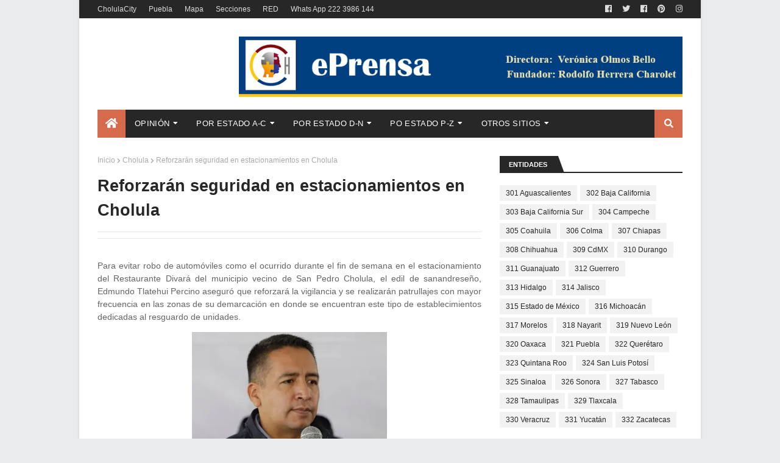

--- FILE ---
content_type: text/html; charset=utf-8
request_url: https://www.google.com/recaptcha/api2/aframe
body_size: 268
content:
<!DOCTYPE HTML><html><head><meta http-equiv="content-type" content="text/html; charset=UTF-8"></head><body><script nonce="5CH168VEVTMGyAptnJT3SQ">/** Anti-fraud and anti-abuse applications only. See google.com/recaptcha */ try{var clients={'sodar':'https://pagead2.googlesyndication.com/pagead/sodar?'};window.addEventListener("message",function(a){try{if(a.source===window.parent){var b=JSON.parse(a.data);var c=clients[b['id']];if(c){var d=document.createElement('img');d.src=c+b['params']+'&rc='+(localStorage.getItem("rc::a")?sessionStorage.getItem("rc::b"):"");window.document.body.appendChild(d);sessionStorage.setItem("rc::e",parseInt(sessionStorage.getItem("rc::e")||0)+1);localStorage.setItem("rc::h",'1770145439389');}}}catch(b){}});window.parent.postMessage("_grecaptcha_ready", "*");}catch(b){}</script></body></html>

--- FILE ---
content_type: text/javascript; charset=UTF-8
request_url: https://www.eprensa.info/feeds/posts/default/-/mundo?alt=json-in-script&max-results=3&callback=jQuery112407286478247309129_1770145436384&_=1770145436385
body_size: 18232
content:
// API callback
jQuery112407286478247309129_1770145436384({"version":"1.0","encoding":"UTF-8","feed":{"xmlns":"http://www.w3.org/2005/Atom","xmlns$openSearch":"http://a9.com/-/spec/opensearchrss/1.0/","xmlns$blogger":"http://schemas.google.com/blogger/2008","xmlns$georss":"http://www.georss.org/georss","xmlns$gd":"http://schemas.google.com/g/2005","xmlns$thr":"http://purl.org/syndication/thread/1.0","id":{"$t":"tag:blogger.com,1999:blog-2652990324552822737"},"updated":{"$t":"2026-02-03T12:36:02.727-06:00"},"category":[{"term":"inseguridad"},{"term":"Armenta"},{"term":"cadáver"},{"term":"141 San Pedro Cholula"},{"term":"nota roja"},{"term":"corrupción"},{"term":"opinión"},{"term":"116 Puebla"},{"term":"feminicidio"},{"term":"Diputados"},{"term":"FGE"},{"term":"156 Tehuacán"},{"term":"Cholula"},{"term":"Alejandro Jalil Garcia Monreal"},{"term":"ejecutado"},{"term":"gobierno"},{"term":"mundo"},{"term":"133 San Martín Texmelucán"},{"term":"publired"},{"term":"120 San Andrés Cholula"},{"term":"208 Zacatlán"},{"term":"homicidio"},{"term":"narcotráfico"},{"term":"se busca"},{"term":"covid-19"},{"term":"rhc"},{"term":"sismo"},{"term":"fraude"},{"term":"AMLO"},{"term":"asalto"},{"term":"Barbosismo"},{"term":"transporte público"},{"term":"partidos"},{"term":"043 Cuautlancingo"},{"term":"farándula"},{"term":"redes sociales"},{"term":"cereso"},{"term":"fauna política"},{"term":"077 Huejotzingo"},{"term":"mundo extraño"},{"term":"cholulagob"},{"term":"gente"},{"term":"efemérides"},{"term":"expedientes"},{"term":"suicidio"},{"term":"Obituario"},{"term":"secuestro"},{"term":"087 Izúcar de Matamoros"},{"term":"jueces"},{"term":"antorcha campesina"},{"term":"salud"},{"term":"020 Atlixco"},{"term":"municipios"},{"term":"Sierra Norte"},{"term":"animalia"},{"term":"055 Chignahuapan"},{"term":"Horacio Cano"},{"term":"negocios"},{"term":"073 Huauchinango"},{"term":"036 Coronango"},{"term":"religión"},{"term":"015 Amozoc"},{"term":"basura"},{"term":"ASE"},{"term":"linchamiento"},{"term":"Rodolfo Herrera Charolet"},{"term":"agua"},{"term":"animales"},{"term":"falso"},{"term":"libertad de prensa"},{"term":"narcomenudeo"},{"term":"motocicletas"},{"term":"154 Tecamachalco"},{"term":"denuncia ciudadana"},{"term":"túnel extraño"},{"term":"Carlos Charis"},{"term":"bb"},{"term":"empresas"},{"term":"violación"},{"term":"arte"},{"term":"004 Acatzingo"},{"term":"319 Nuevo León"},{"term":"e-consulta"},{"term":"Sheinbaum"},{"term":"elecciones 2024"},{"term":"violencia familiar"},{"term":"astronomía"},{"term":"abuso sexual"},{"term":"homosexualidad"},{"term":"sin titulo"},{"term":"gobierno federal"},{"term":"protesta"},{"term":"menores"},{"term":"carvajal"},{"term":"famosos"},{"term":"EEUU"},{"term":"NASA"},{"term":"huachicol"},{"term":"infarto"},{"term":"antro"},{"term":"atropellados"},{"term":"muerte absurda"},{"term":"408"},{"term":"electoral"},{"term":"186 Tlatlauquitepec"},{"term":"Angelópolis"},{"term":"DAP"},{"term":"Morena"},{"term":"adultos mayores"},{"term":"experimentos"},{"term":"197 Xicotepec"},{"term":"José Herrera"},{"term":"Nacho"},{"term":"alimentos"},{"term":"Paola Angón"},{"term":"SEP"},{"term":"fichasp"},{"term":"policìa corrupto"},{"term":"tatoo"},{"term":"tecnología"},{"term":"Rusia"},{"term":"feria"},{"term":"morenovallismo"},{"term":"003 Acatlán"},{"term":"turismo"},{"term":"112 Palmar de Bravo"},{"term":"CDMX"},{"term":"Debanhi"},{"term":"GN"},{"term":"Miguel Ángel García Muñoz"},{"term":"Ucrania"},{"term":"010 Ajalpan"},{"term":"027 Calpan"},{"term":"174 Teziutlán"},{"term":"316 Michoacán"},{"term":"baches"},{"term":"destitución"},{"term":"indigente"},{"term":"sexo"},{"term":"053 Chietla"},{"term":"deportes"},{"term":"monstruos"},{"term":"policía"},{"term":"taxis"},{"term":"179 Tlachichuca"},{"term":"Cecilia Monzon"},{"term":"bancos"},{"term":"fotografía"},{"term":"incendio"},{"term":"postal"},{"term":"universidades"},{"term":"330 Veracruz"},{"term":"borracho"},{"term":"mutaciones"},{"term":"194 Venustiano Carranza"},{"term":"Atoyac"},{"term":"Grupo Proyecta"},{"term":"cdh"},{"term":"041 Cuautempan"},{"term":"047 Chalchicomula de Sesma"},{"term":"julián Romero Tehuitzil"},{"term":"prostitución"},{"term":"violencia"},{"term":"045 Cuetzalan del Progreso"},{"term":"164 Tepeaca"},{"term":"CFE"},{"term":"Gerardo Perez Muñoz"},{"term":"Tonantzin"},{"term":"Uber"},{"term":"inundación"},{"term":"perros"},{"term":"transparencia"},{"term":"092 Juan C. Bonilla"},{"term":"UDLAP"},{"term":"extorsión"},{"term":"leyendas"},{"term":"mundo virtual"},{"term":"108 Ocoyucan"},{"term":"117 Quecholac"},{"term":"150 Santiago Miahuatlán"},{"term":"180 Tlahuapan"},{"term":"Periférico Ecológico"},{"term":"Publicidad"},{"term":"ecologia"},{"term":"marcas"},{"term":"monumentos"},{"term":"038 Coyomeapan"},{"term":"214 Zinacatepec"},{"term":"Diario Cambio"},{"term":"INE"},{"term":"TEPJF"},{"term":"UDLA"},{"term":"aborto"},{"term":"archivo"},{"term":"cuentahabiente"},{"term":"oxxo"},{"term":"policía muerto"},{"term":"robo de autopartes"},{"term":"008 Ahuazotepec"},{"term":"137 San Miguel Xoxtla"},{"term":"217 Zoquitlán"},{"term":"AA"},{"term":"Ciudad Serdán"},{"term":"EvaEros"},{"term":"MC"},{"term":"acoso sexual"},{"term":"explosiòn"},{"term":"migrantes"},{"term":"mujeres"},{"term":"política"},{"term":"049 Chiautla"},{"term":"175 Tianguismanalco"},{"term":"28 de Octubre"},{"term":"accidente"},{"term":"elecciones 2025"},{"term":"femenino"},{"term":"infancia"},{"term":"peculado"},{"term":"001 Acajete"},{"term":"071 Huaquechula"},{"term":"128 San Nicolás Buenos Aries"},{"term":"166 Tepeojuma"},{"term":"314 Jalisco"},{"term":"ambulantes"},{"term":"body paint"},{"term":"intolerancia"},{"term":"prensa"},{"term":"robo"},{"term":"violencia de género"},{"term":"volcadura"},{"term":"ínseguridad"},{"term":"145 San Salvador Huixcolotla"},{"term":"207 Zacapoaxtla"},{"term":"CNDH"},{"term":"DIF"},{"term":"Didi"},{"term":"SCJN"},{"term":"SOAPAP"},{"term":"Sosapach"},{"term":"Valsequillo"},{"term":"borrachos"},{"term":"cine"},{"term":"eprensa"},{"term":"estadísticas"},{"term":"mascotas"},{"term":"parquímetros"},{"term":"segob"},{"term":"144 San Salvador El Verde"},{"term":"66 prensa"},{"term":"BUAP"},{"term":"IMSS"},{"term":"INAH"},{"term":"Movimiento Ciudadano"},{"term":"OVNI"},{"term":"Popocatépetl"},{"term":"accidente laboral"},{"term":"baleado"},{"term":"editor"},{"term":"isaac palestina"},{"term":"juntas auxiliares"},{"term":"muerte de reo"},{"term":"narco"},{"term":"navidad"},{"term":"negligencia médica"},{"term":"notarios"},{"term":"rumbo 2024"},{"term":"sat"},{"term":"tarjetas"},{"term":"037 Coxcatlán"},{"term":"176 Tilapa"},{"term":"328 Tamaulipas"},{"term":"ASF"},{"term":"BIENESTAR"},{"term":"Sindicatos"},{"term":"Zavala"},{"term":"aeropuerto"},{"term":"ahogado"},{"term":"calcinado"},{"term":"cultura"},{"term":"enfermedades"},{"term":"homofobia"},{"term":"internet"},{"term":"leyes"},{"term":"mitos"},{"term":"patrulla"},{"term":"san pablo del monte"},{"term":"seguridad"},{"term":"volcán"},{"term":"030 Cañada Morelos"},{"term":"209 Zapotitlán"},{"term":"315 Estado de México"},{"term":"329 Tlaxcala"},{"term":"SEMAR"},{"term":"TEEP"},{"term":"abuso de autoridad"},{"term":"abuso infantil"},{"term":"buceo"},{"term":"estadisticas"},{"term":"farandula"},{"term":"fotos"},{"term":"libros"},{"term":"#SedenaLakes"},{"term":"050 Chiautzingo"},{"term":"079 Hueytamalco"},{"term":"153 Tecali de Herrera"},{"term":"307 Chiapas"},{"term":"308 Chihuahua"},{"term":"312 Guerrero"},{"term":"317 Morelos"},{"term":"322 Querétaro"},{"term":"Acuexcomac"},{"term":"Central de Abasto"},{"term":"abuso policiaco"},{"term":"profeco"},{"term":"rafisrip"},{"term":"tragedia"},{"term":"videos"},{"term":"160 Teotlalco"},{"term":"332 Zacatecas"},{"term":"Azteca"},{"term":"Chedraui"},{"term":"China"},{"term":"FGR"},{"term":"Mixteca"},{"term":"USA"},{"term":"agiotismo"},{"term":"arqueología"},{"term":"autopista"},{"term":"autos"},{"term":"ciclistas"},{"term":"clausura"},{"term":"cosmos"},{"term":"dibujo"},{"term":"indice"},{"term":"laboral"},{"term":"logos"},{"term":"masacre"},{"term":"mercados"},{"term":"motel"},{"term":"profecías"},{"term":"017 Atempan"},{"term":"026 Ayotoxco de Guerrero"},{"term":"062 Eloxochitlán"},{"term":"116"},{"term":"125 San Gabriel Chilac"},{"term":"161 Tepanco de López"},{"term":"178 Tlacuilotepec"},{"term":"185 Tlapanalá"},{"term":"301 Aguascalientes"},{"term":"302 Baja California"},{"term":"311 Guanajuato"},{"term":"323 Quintana Roo"},{"term":"Ciberseguridad"},{"term":"Cuacnopalan"},{"term":"Fem"},{"term":"Humberto Sotelo"},{"term":"IEE"},{"term":"LGBT"},{"term":"RUTA"},{"term":"Rogelio Silva"},{"term":"TV"},{"term":"accidente aereo"},{"term":"acoso escolar"},{"term":"amparo"},{"term":"contaminación"},{"term":"dinero"},{"term":"embarazo"},{"term":"empleo"},{"term":"fotomultas"},{"term":"fraude fiscal"},{"term":"grafiti"},{"term":"maltrato infantil"},{"term":"menores infractores"},{"term":"montachoques"},{"term":"nacional"},{"term":"numismática"},{"term":"operativo barredora"},{"term":"religion"},{"term":"santos"},{"term":"selfie"},{"term":"tortura"},{"term":"tradiciones"},{"term":"virus"},{"term":"000"},{"term":"016 Aquixtla"},{"term":"115 Piaxtla"},{"term":"143 San Salvador El Seco"},{"term":"155 Tecomatlan"},{"term":"177 Tlacotepec de Benito Juárez"},{"term":"201 Xochiltepec"},{"term":"216 Zoquiapan"},{"term":"318 Nayarit"},{"term":"Barry Connery"},{"term":"IA"},{"term":"PEMEX"},{"term":"VW"},{"term":"arquitectura"},{"term":"arte urbano"},{"term":"bala perdida"},{"term":"gasolinera"},{"term":"invento"},{"term":"mapas"},{"term":"meteorito"},{"term":"moda"},{"term":"nepotismo"},{"term":"niños"},{"term":"riña"},{"term":"test"},{"term":"vídeos"},{"term":"013 Altepexi"},{"term":"106 Nopalucan"},{"term":"111 Pahuatlán"},{"term":"113 Pantepec"},{"term":"118 Quimixtlán"},{"term":"123 San Felipe Teotlalcingo"},{"term":"133"},{"term":"135 San Matías Tlalancaleca"},{"term":"168 Tepexco"},{"term":"202 Xochitlán de Vicente Suárez"},{"term":"2024"},{"term":"Atlixcáyotl"},{"term":"CAPCEE"},{"term":"CTM"},{"term":"Estefan Chidiac"},{"term":"Granjas Carroll"},{"term":"LISTA"},{"term":"Loret"},{"term":"Mundo Prehispánico"},{"term":"Norma Layón"},{"term":"PROFEPA"},{"term":"PT"},{"term":"Rodolfo Herrera López"},{"term":"Silvia Tanús"},{"term":"Trump"},{"term":"abc"},{"term":"acoso"},{"term":"activistas"},{"term":"alumbrado público"},{"term":"ambulancias"},{"term":"body painting"},{"term":"bullying"},{"term":"coppel"},{"term":"culturas"},{"term":"desaparecidos"},{"term":"desmembrado."},{"term":"electrocutado"},{"term":"escàndalo"},{"term":"estadistas"},{"term":"estafa"},{"term":"fam charolet"},{"term":"familia"},{"term":"huracán"},{"term":"indigenas"},{"term":"jardín"},{"term":"literatura"},{"term":"maltrato animal"},{"term":"marihuana"},{"term":"misterios"},{"term":"naipes"},{"term":"pornografía"},{"term":"psicología"},{"term":"río Atoyac"},{"term":"tarot"},{"term":"trata"},{"term":"violencia política de género"},{"term":"violencia sexual"},{"term":"005 Acteopan"},{"term":"006 Ahuacatlán"},{"term":"012 Aljojuca"},{"term":"023 Atzitzihuacan"},{"term":"035 Cohuecan"},{"term":"042 Cuautinchán"},{"term":"046 Cuyoaco"},{"term":"056 Chignautla"},{"term":"064 Esperanza"},{"term":"068 Guadalupe Victoria"},{"term":"075 Huehuetlan El Chico"},{"term":"081 Huitzilan de Serdán"},{"term":"083 Ixcamilpa de Guerrero"},{"term":"089 Jolalpan"},{"term":"091 Jopala"},{"term":"097 Libres"},{"term":"098 Los Reyes de Juárez"},{"term":"099 Mazapiltepec de Juárez"},{"term":"104 Nealtican"},{"term":"105 Nicolás Bravo"},{"term":"110 Oriental"},{"term":"114 Petlalcingo"},{"term":"130 San José Miahuatlán"},{"term":"169 Tepexi de Rodríguez"},{"term":"203 Xochitlán Todos Santos"},{"term":"205 Yehualtepec"},{"term":"211 Zaragoza"},{"term":"213 Zihuateutla"},{"term":"304 Campeche"},{"term":"Acapulco"},{"term":"Alberto Jiménez Merino"},{"term":"Atlequizayan"},{"term":"CJNG"},{"term":"Condusef"},{"term":"Eduardo Rivera"},{"term":"GotaAGota"},{"term":"INFONAVIT"},{"term":"Julio Cesar Lorenzini Rangel"},{"term":"MCCI"},{"term":"Normal de Teteles"},{"term":"Ortiz Pérez"},{"term":"PRI"},{"term":"Poder Judicial"},{"term":"Puebla gob"},{"term":"Recta"},{"term":"Salvador Herrera"},{"term":"altares"},{"term":"bandas"},{"term":"batea"},{"term":"causas"},{"term":"cisterna"},{"term":"cobro de piso"},{"term":"colección"},{"term":"cronopedia"},{"term":"derechos humanos"},{"term":"diabetes"},{"term":"ecoparque"},{"term":"fenómenos metereológicos"},{"term":"fichasE"},{"term":"fuga de reos"},{"term":"genios"},{"term":"hospitales"},{"term":"lesiones"},{"term":"mal gobierno"},{"term":"maternidad infantil"},{"term":"mundo mágico"},{"term":"pensiones"},{"term":"pintura"},{"term":"politica"},{"term":"rastro"},{"term":"salinas"},{"term":"sct"},{"term":"sexy"},{"term":"telefonicas"},{"term":"terremotos"},{"term":"tienda"},{"term":"tren turistico"},{"term":"violencia escolar"},{"term":"vivienda"},{"term":"002 Acateno"},{"term":"009 Ahuehuetitla"},{"term":"011 Albino Zertuche"},{"term":"021Atoyatempan"},{"term":"022 Atzala"},{"term":"024 Atzitzintla"},{"term":"028 Caltepec"},{"term":"048 Chapulco"},{"term":"052 Chichiquila"},{"term":"057 Chila"},{"term":"061 Domingo Arenas"},{"term":"074 Huehuetla"},{"term":"076 Huehuetlán El Grande"},{"term":"080 Hueytlalpan"},{"term":"086 Ixtepec"},{"term":"090 Jonotla"},{"term":"093 Juan Galindo"},{"term":"103 Nauzontla"},{"term":"109 Olintla"},{"term":"141"},{"term":"163 Tepatlaxco de Hidalgo"},{"term":"170 Tepeyahualco"},{"term":"181 Tlaltenango"},{"term":"192 Tuzamapan de Galeana"},{"term":"AMLO-"},{"term":"AMOTAC"},{"term":"Biblia"},{"term":"COFEPRIS"},{"term":"Chogob"},{"term":"Colombia"},{"term":"Colosio"},{"term":"Cote"},{"term":"EFOS"},{"term":"EcoTerra"},{"term":"FNERRR"},{"term":"Fisco"},{"term":"JoseJuan"},{"term":"Ley Seca"},{"term":"Monreal"},{"term":"Mundo Vegetal"},{"term":"México"},{"term":"OMS"},{"term":"Reserva Territorial Atlixcayotl"},{"term":"SDR"},{"term":"SEDENA"},{"term":"SMA"},{"term":"SNTE"},{"term":"SSP"},{"term":"Samuel Aguilar Pala"},{"term":"UIF"},{"term":"UPAEP"},{"term":"Zapotecas"},{"term":"alcoholimetro"},{"term":"anticorrupción"},{"term":"anuncio"},{"term":"apartado  de lugar"},{"term":"apuntes"},{"term":"aranceles"},{"term":"avionazo"},{"term":"aviso"},{"term":"baños públicos"},{"term":"biblioteca"},{"term":"biografías"},{"term":"burocracia"},{"term":"chupacabras"},{"term":"ciencia"},{"term":"contratos"},{"term":"corrupción de menores"},{"term":"curanderos"},{"term":"desastres"},{"term":"directorios"},{"term":"elecciones 2021"},{"term":"elektra"},{"term":"explotación laboral"},{"term":"fanatismo"},{"term":"fauna urbana"},{"term":"fenómenos meteorológicos"},{"term":"ficción"},{"term":"fotos antiguas"},{"term":"gimnasios"},{"term":"guerras"},{"term":"héroes"},{"term":"imprudencia"},{"term":"insólito"},{"term":"mensaje"},{"term":"militares"},{"term":"misogínia"},{"term":"muertos"},{"term":"negligencia"},{"term":"nude"},{"term":"panteones"},{"term":"pc"},{"term":"pena de muerte"},{"term":"pirotecnia"},{"term":"productos milagro"},{"term":"rapiña"},{"term":"reelección"},{"term":"replica"},{"term":"reporte ciudadano"},{"term":"sueldos"},{"term":"tocht"},{"term":"tren"},{"term":"vampiros"},{"term":"vialidad"},{"term":"vigilancia"},{"term":"violencia vicaria"},{"term":"voces a la deriva"},{"term":"x"},{"term":"´desmembrado"},{"term":"árbol"},{"term":"007 Ahuatlán"},{"term":"014 Amixtlán"},{"term":"018 Atexcal"},{"term":"019 Atlequizayan"},{"term":"025 Axutla"},{"term":"029 Camocuautla"},{"term":"031 Caxhuacan"},{"term":"032 Coatepec"},{"term":"033 Coatzingo"},{"term":"034 Cohetzala"},{"term":"039 Coyotepec"},{"term":"040"},{"term":"040 Cuapiaxtla de Madero"},{"term":"044 Cuayuca de Andrade"},{"term":"051 Chiconcuautla"},{"term":"054 Chigmecatitlán"},{"term":"058 Chila de la Sal"},{"term":"059"},{"term":"060 Chinantla"},{"term":"063 Epatlán"},{"term":"065 Francisco Z. Mena"},{"term":"066 General Felipe Ángeles"},{"term":"067 Guadalupe"},{"term":"069 Hermenegildo Galeana"},{"term":"070 Honey"},{"term":"071 Tenextepec"},{"term":"072 Huatlatlauca"},{"term":"078"},{"term":"082 Huitziltepec"},{"term":"084 Ixcaquixtla"},{"term":"085 Ixtacamaxtitlán"},{"term":"088 Jalpan"},{"term":"094"},{"term":"094 Juan N. Méndez"},{"term":"095 La Fragua"},{"term":"096 La Magdalena Tlatlauquitepec"},{"term":"1"},{"term":"100"},{"term":"101 Molcaxac"},{"term":"102 Naupan"},{"term":"107 Ocotepec"},{"term":"119 Rafael Lara Grajales"},{"term":"124 San Felipe Tepatlán"},{"term":"148 Santa Inés Ahuatempan"},{"term":"183 Tlaola"},{"term":"191 Tulcingo"},{"term":"1957"},{"term":"199 Xiutetelco"},{"term":"2018-2019"},{"term":"210 Zapotitlán de Méndez"},{"term":"3"},{"term":"303 Baja California Sur"},{"term":"305 Coahuila"},{"term":"306 Colma"},{"term":"309 CdMX"},{"term":"310 Durango"},{"term":"313 Hidalgo"},{"term":"320 Oaxaca"},{"term":"321 Puebla"},{"term":"324 San Luis Potosí"},{"term":"325 Sinaloa"},{"term":"326 Sonora"},{"term":"327 Tabasco"},{"term":"331 Yucatán"},{"term":"3X3"},{"term":"ABOGADOS"},{"term":"ARMEN"},{"term":"Accendo"},{"term":"Alejandro Oaxaca"},{"term":"Aliens"},{"term":"Antonio Tenorio Adame"},{"term":"Ar"},{"term":"Av Juarez"},{"term":"Bartlett"},{"term":"CCC"},{"term":"CCP"},{"term":"CIS"},{"term":"CNA"},{"term":"CONADE"},{"term":"Chapo"},{"term":"Chipilo"},{"term":"Claudia Rivera"},{"term":"DEA"},{"term":"DF4"},{"term":"DF5"},{"term":"DOF"},{"term":"Derecho"},{"term":"ELECCIONES 2018"},{"term":"EPN"},{"term":"Enrique Doger"},{"term":"FECAR"},{"term":"FIFIS"},{"term":"Francia"},{"term":"Funcionarios Públicos Asesinados"},{"term":"GYM"},{"term":"Genaro García"},{"term":"Guatemala"},{"term":"Hipócrita Lector"},{"term":"INEGI"},{"term":"Israel-Irán"},{"term":"JCB"},{"term":"LV"},{"term":"MIriam Arabian"},{"term":"MafiaColombiana"},{"term":"Malinche"},{"term":"Noroña"},{"term":"OCS"},{"term":"OOSLMP"},{"term":"ORPI"},{"term":"Odebrecht"},{"term":"PCCI"},{"term":"POSADA"},{"term":"PRD"},{"term":"PSI"},{"term":"PVEM"},{"term":"Payasos"},{"term":"RMV"},{"term":"Rafa RIP"},{"term":"Ramses"},{"term":"Rumbo 2018"},{"term":"SITMA"},{"term":"Salomón Jara"},{"term":"Signos"},{"term":"Síndrome de Down"},{"term":"Tome"},{"term":"Tren Maya"},{"term":"UGOCM"},{"term":"UNAM"},{"term":"UPVA"},{"term":"Valles Centrales"},{"term":"accidente doméstico"},{"term":"adicciones"},{"term":"adjudicaciones"},{"term":"agenda"},{"term":"agrupaciones religiosas"},{"term":"alcantarilla"},{"term":"alma"},{"term":"ani"},{"term":"apocalipsis"},{"term":"apropiacionismo"},{"term":"armas"},{"term":"artesanias"},{"term":"asistencia humanitaria"},{"term":"atz"},{"term":"atzi"},{"term":"autobombo"},{"term":"bibliotecas"},{"term":"breves"},{"term":"canibalismo"},{"term":"cartas"},{"term":"caza"},{"term":"celular"},{"term":"cementerios"},{"term":"censura"},{"term":"changarros"},{"term":"chi"},{"term":"clima"},{"term":"columna"},{"term":"comics"},{"term":"comida"},{"term":"comunicación social"},{"term":"corru"},{"term":"criptomonedas"},{"term":"crónicas"},{"term":"cuapi"},{"term":"cómics"},{"term":"dentistas"},{"term":"derecho de piso"},{"term":"derrumbe"},{"term":"diario"},{"term":"dinosuarios"},{"term":"edución"},{"term":"elecciones 2027"},{"term":"encuestas"},{"term":"epidemias"},{"term":"escritores"},{"term":"eternidad"},{"term":"faena"},{"term":"fantasmas"},{"term":"fardera"},{"term":"feto"},{"term":"fideicomisos"},{"term":"filias"},{"term":"filosofía"},{"term":"finanzas personales"},{"term":"fobias"},{"term":"foro ideas"},{"term":"fran"},{"term":"franeleros"},{"term":"fraude constructora"},{"term":"fuga de gas"},{"term":"funeral"},{"term":"gabinete"},{"term":"gas"},{"term":"gastronomía"},{"term":"golpes"},{"term":"gue"},{"term":"hackeo"},{"term":"hoasesino serial"},{"term":"homenaje"},{"term":"horoscopo"},{"term":"hostigamiento sexual"},{"term":"hotel"},{"term":"hu"},{"term":"iconos"},{"term":"idiomas"},{"term":"igualdad de género"},{"term":"impunidad"},{"term":"indigenismo"},{"term":"industria"},{"term":"iniciativa"},{"term":"insectos"},{"term":"int"},{"term":"inversiones"},{"term":"jolal"},{"term":"jua"},{"term":"juec"},{"term":"juece"},{"term":"juguetes"},{"term":"justicia"},{"term":"jutnas auxiliares"},{"term":"lFGE"},{"term":"ley mordaza"},{"term":"licitaciones"},{"term":"malos hábitos"},{"term":"marinismo"},{"term":"matemáticas"},{"term":"matrimonio"},{"term":"medicina forense"},{"term":"meme"},{"term":"morenovallistas"},{"term":"motivación"},{"term":"mundo animal"},{"term":"negocio extraño"},{"term":"numeros"},{"term":"ocultismo"},{"term":"paraderos"},{"term":"pareidolia"},{"term":"paridad de género"},{"term":"parricidio"},{"term":"pedófilos"},{"term":"peregrinos"},{"term":"pirateria"},{"term":"pistola de juguete"},{"term":"plantas"},{"term":"plantas venenosas"},{"term":"predicciones"},{"term":"privacidad"},{"term":"problemas urbanos"},{"term":"pueblos mágicos"},{"term":"rayo"},{"term":"relojes"},{"term":"remesas"},{"term":"rhd"},{"term":"rhh"},{"term":"ritos"},{"term":"rituales"},{"term":"robo de identidad"},{"term":"romero"},{"term":"rumor"},{"term":"santo padre"},{"term":"scooters"},{"term":"seguridad privada"},{"term":"sitios"},{"term":"socavón"},{"term":"t"},{"term":"tehui"},{"term":"tepeac"},{"term":"terror"},{"term":"tex"},{"term":"tlachichuca"},{"term":"tlaco"},{"term":"traficantes"},{"term":"transexuales"},{"term":"tráfico de influencias"},{"term":"urgencias"},{"term":"usura"},{"term":"v"},{"term":"vandalismo"},{"term":"vanidad"},{"term":"ventas"},{"term":"violencia digital"},{"term":"viral"},{"term":"yelo"},{"term":"zavaleta"},{"term":"zongo"},{"term":"´"},{"term":"Çuautempan"},{"term":"índigente"}],"title":{"type":"text","$t":"Eprensa"},"subtitle":{"type":"html","$t":""},"link":[{"rel":"http://schemas.google.com/g/2005#feed","type":"application/atom+xml","href":"https:\/\/www.eprensa.info\/feeds\/posts\/default"},{"rel":"self","type":"application/atom+xml","href":"https:\/\/www.blogger.com\/feeds\/2652990324552822737\/posts\/default\/-\/mundo?alt=json-in-script\u0026max-results=3"},{"rel":"alternate","type":"text/html","href":"https:\/\/www.eprensa.info\/search\/label\/mundo"},{"rel":"hub","href":"http://pubsubhubbub.appspot.com/"},{"rel":"next","type":"application/atom+xml","href":"https:\/\/www.blogger.com\/feeds\/2652990324552822737\/posts\/default\/-\/mundo\/-\/mundo?alt=json-in-script\u0026start-index=4\u0026max-results=3"}],"author":[{"name":{"$t":"Unknown"},"email":{"$t":"noreply@blogger.com"},"gd$image":{"rel":"http://schemas.google.com/g/2005#thumbnail","width":"16","height":"16","src":"https:\/\/img1.blogblog.com\/img\/b16-rounded.gif"}}],"generator":{"version":"7.00","uri":"http://www.blogger.com","$t":"Blogger"},"openSearch$totalResults":{"$t":"184"},"openSearch$startIndex":{"$t":"1"},"openSearch$itemsPerPage":{"$t":"3"},"entry":[{"id":{"$t":"tag:blogger.com,1999:blog-2652990324552822737.post-5482470593697133308"},"published":{"$t":"2026-01-02T09:34:00.001-06:00"},"updated":{"$t":"2026-01-09T10:32:14.614-06:00"},"category":[{"scheme":"http://www.blogger.com/atom/ns#","term":"mundo"}],"title":{"type":"text","$t":"Sismo 6.5 hoy"},"content":{"type":"html","$t":"\u003Cp class=\"mobile-photo\"\u003E\u003Ca href=\"https:\/\/blogger.googleusercontent.com\/img\/a\/AVvXsEiQFLaKSSvn2dj8sY9fTAP-VOn99THJJS42dFyvRR5J1hKw1gDtwGrOmqDMdOeRjxe_l_ENxUy_C150sieVS33Fjv9DZNeUwTqSYlTyNMGNsRwRJ_fmoGkGkl0PhKTy2Wy7GNKXnFif1w89jR1BZI24x8rtw2bYwHz_kclIs849jimWMQqUPAYEBKTnlMM\"\u003E\u003Cimg src=\"https:\/\/blogger.googleusercontent.com\/img\/a\/AVvXsEiQFLaKSSvn2dj8sY9fTAP-VOn99THJJS42dFyvRR5J1hKw1gDtwGrOmqDMdOeRjxe_l_ENxUy_C150sieVS33Fjv9DZNeUwTqSYlTyNMGNsRwRJ_fmoGkGkl0PhKTy2Wy7GNKXnFif1w89jR1BZI24x8rtw2bYwHz_kclIs849jimWMQqUPAYEBKTnlMM=s320\"  border=\"0\" alt=\"\" id=\"BLOGGER_PHOTO_ID_7590788145978799058\" \/\u003E\u003C\/a\u003E\u003C\/p\u003E\u003Cdiv dir=\"ltr\"\u003E\u003Cdiv style=\"color:black;background-color:transparent;font-family:sans-serif\"\u003E\u003Cspan class=\"gmail-css-1jxf684 gmail-r-bcqeeo gmail-r-1ttztb7 gmail-r-qvutc0 gmail-r-poiln3 gmail-r-adyw6z gmail-r-135wba7 gmail-r-b88u0q\" style=\"display:block;direction:ltr;margin:0px 0px 0.5em;background-color:transparent;min-width:0px;font-weight:700;text-align:inherit;line-height:24px;border:0px solid black;box-sizing:border-box;font-style:inherit;font-variant:inherit;font-stretch:inherit;font-size-adjust:inherit;font-kerning:inherit;font-feature-settings:inherit;list-style:none;padding:0px;white-space:inherit\"\u003E\u003Cspan style=\"font-size:20px\"\u003EI\u003C\/span\u003Enformación ampliada sobre el sismo del 2 de enero de 2026El artículo de Diario Cambio reporta un sismo de magnitud 6.5 con epicentro a 15 km al suroeste de San Marcos, Guerrero, ocurrido a las 07:58 horas. Se percibió de manera leve pero notable en Puebla, sin daños ni lesionados reportados en esa entidad, y con activación de protocolos de Protección Civil.Fuentes oficiales y múltiples medios confirman estos datos del Servicio Sismológico Nacional (SSN):Magnitud: 6.5 (preliminar, confirmada posteriormente).\u003Cbr\u003EEpicentro: Entre 4 y 15 km al suroeste de San Marcos, Guerrero (coordenadas aproximadas: latitud 16.70-16.77, longitud -99.41-99.49).\u003Cbr\u003EProfundidad: 5-10 km.\u003Cbr\u003EHora: 07:58:15 horas (tiempo del centro de México).\u003Ca href=\"http:\/\/sinaloa.quadratin.com.mx\"\u003Esinaloa.quadratin.com.mx\u003C\/a\u003E\u003Cbr\u003E\u003Cbr\u003E\u003Ca href=\"http:\/\/volcanodiscovery.com\"\u003Evolcanodiscovery.com\u003C\/a\u003E\u003Cbr\u003E\u003Cbr\u003E\u003Ca href=\"http:\/\/volcanodiscovery.com\"\u003Evolcanodiscovery.com\u003C\/a\u003E\u003Cbr\u003E\u003Cbr\u003EEl movimiento se sintió con intensidad en la Ciudad de México (donde activó la alerta sísmica y provocó evacuaciones preventivas), Puebla, Estado de México, Morelos, Michoacán, Oaxaca y Acapulco (Guerrero). Incluso interrumpió temporalmente la conferencia matutina de la presidenta Claudia Sheinbaum.Daños reportados (preliminares, sin afectaciones graves generales):En Guerrero: Desprendimiento de piedras en carreteras (como Carrizal-Colorada cerca de Acapulco), una fuga de gas en un local comercial en Acapulco, posibles daños en techos de la torre de control del aeropuerto local y deslaves menores.\u003Cbr\u003EEn CDMX: Caída de plafones en el Hospital La Raza (sin lesionados), explosión e incendio de un transformador en el Centro Histórico (controlado por bomberos), caída de algunos árboles y postes, una fuga de gas en Iztacalco, y reportes de grietas menores (ej. en estación Chabacano del Metro).\u003Cbr\u003ENo se reportan personas muertas ni lesionadas graves. Autoridades como la gobernadora Evelyn Salgado, la jefa de Gobierno Clara Brugada y Protección Civil Nacional indican saldo blanco en términos humanos, con monitoreo continuo.\u003Cbr\u003E\u003Cbr\u003ERéplicas: Hasta el mediodía, se registraron decenas de réplicas (más de 80-150 según fuentes), la mayor de magnitud \u003Ca href=\"http:\/\/4.2.excelsior.com.mx\"\u003E4.2.excelsior.com.mx\u003C\/a\u003E\u003Cbr\u003E\u003Cbr\u003E\u003Ca href=\"http:\/\/volcanodiscovery.com\"\u003Evolcanodiscovery.com\u003C\/a\u003E\u003Cbr\u003E\u003Cbr\u003EEn redes sociales (X), usuarios comparten videos del movimiento en CDMX, Acapulco y otras zonas, mostrando pánico momentáneo, evacuaciones y el tambaleo de edificios y el Metro. Las autoridades recomendaron mantener la calma, informar sólo por canales oficiales y reportar emergencias al 911.Este sismo resalta la alta actividad sísmica en la costa del Pacífico mexicano, debido a la subducción de la placa de Cocos bajo la Norteamericana. Fuentes: SSN, Protección Civil, Infobae, El Financiero, La Jornada y reportes en tiempo real. La situación permanece en monitoreo.\u003Cbr\u003E\u003Cbr\u003E\u003C\/span\u003E\u003C\/div\u003E\u003C\/div\u003E  "},"link":[{"rel":"edit","type":"application/atom+xml","href":"https:\/\/www.blogger.com\/feeds\/2652990324552822737\/posts\/default\/5482470593697133308"},{"rel":"self","type":"application/atom+xml","href":"https:\/\/www.blogger.com\/feeds\/2652990324552822737\/posts\/default\/5482470593697133308"},{"rel":"alternate","type":"text/html","href":"https:\/\/www.eprensa.info\/2026\/01\/sismo-65-hoy.html","title":"Sismo 6.5 hoy"}],"author":[{"name":{"$t":"Unknown"},"email":{"$t":"noreply@blogger.com"},"gd$image":{"rel":"http://schemas.google.com/g/2005#thumbnail","width":"16","height":"16","src":"https:\/\/img1.blogblog.com\/img\/b16-rounded.gif"}}],"media$thumbnail":{"xmlns$media":"http://search.yahoo.com/mrss/","url":"https:\/\/blogger.googleusercontent.com\/img\/a\/AVvXsEiQFLaKSSvn2dj8sY9fTAP-VOn99THJJS42dFyvRR5J1hKw1gDtwGrOmqDMdOeRjxe_l_ENxUy_C150sieVS33Fjv9DZNeUwTqSYlTyNMGNsRwRJ_fmoGkGkl0PhKTy2Wy7GNKXnFif1w89jR1BZI24x8rtw2bYwHz_kclIs849jimWMQqUPAYEBKTnlMM=s72-c","height":"72","width":"72"}},{"id":{"$t":"tag:blogger.com,1999:blog-2652990324552822737.post-7253215993452178982"},"published":{"$t":"2025-12-29T14:33:00.001-06:00"},"updated":{"$t":"2026-01-09T10:34:24.016-06:00"},"category":[{"scheme":"http://www.blogger.com/atom/ns#","term":"mundo"}],"title":{"type":"text","$t":"Muere un icono del cine francés"},"content":{"type":"html","$t":"\u003Cp class=\"mobile-photo\"\u003E\u003Ca href=\"https:\/\/blogger.googleusercontent.com\/img\/a\/AVvXsEgovxImvMkHfOwFEk3SpdHBaSloQqUIo5OhO_sCauhYVO7zNi4v-h1hLAVgKZJb_Gdzs6aCkBgm30mu1C8ejJ8O1exZXL3SmMn7gWO5Ahiqs5HuXjUxTVh0wiY0Sd3fyX0--nNRJNegXsB3RHTjnp1klQCiuhyKmMNhpNpItikofIRJuzz2IkG4atW4Exk\"\u003E\u003Cimg src=\"https:\/\/blogger.googleusercontent.com\/img\/a\/AVvXsEgovxImvMkHfOwFEk3SpdHBaSloQqUIo5OhO_sCauhYVO7zNi4v-h1hLAVgKZJb_Gdzs6aCkBgm30mu1C8ejJ8O1exZXL3SmMn7gWO5Ahiqs5HuXjUxTVh0wiY0Sd3fyX0--nNRJNegXsB3RHTjnp1klQCiuhyKmMNhpNpItikofIRJuzz2IkG4atW4Exk=s320\"  border=\"0\" alt=\"\" id=\"BLOGGER_PHOTO_ID_7589380755889310482\" \/\u003E\u003C\/a\u003E\u003C\/p\u003E\u003Cp class=\"mobile-photo\"\u003E\u003Ca href=\"https:\/\/blogger.googleusercontent.com\/img\/a\/AVvXsEhAXlLWOjma1hsb0gpGDnpme-OVKMzEN4AyeY1TXrfmxWXu4iTIPFymuQsgoIBgjrf47YmJ9SYd8NQvK7Bma_vhSLXNfx2Qs-pZgyYQAKsyYES-qrHR06kIT6wAdOHYwH8n1tKlq1UCMSemWeWba9JMBkNiFVsHXZMPB2s6F0X69F0IgJLBvhEXCKlmw24\"\u003E\u003Cimg src=\"https:\/\/blogger.googleusercontent.com\/img\/a\/AVvXsEhAXlLWOjma1hsb0gpGDnpme-OVKMzEN4AyeY1TXrfmxWXu4iTIPFymuQsgoIBgjrf47YmJ9SYd8NQvK7Bma_vhSLXNfx2Qs-pZgyYQAKsyYES-qrHR06kIT6wAdOHYwH8n1tKlq1UCMSemWeWba9JMBkNiFVsHXZMPB2s6F0X69F0IgJLBvhEXCKlmw24=s320\"  border=\"0\" alt=\"\" id=\"BLOGGER_PHOTO_ID_7589380770269098898\" \/\u003E\u003C\/a\u003E\u003C\/p\u003E\u003Cdiv dir=\"ltr\"\u003E\u003Cdiv style=\"color:black;background-color:transparent;font-family:sans-serif\"\u003E\u003Cdiv dir=\"ltr\" class=\"gmail-css-146c3p1 gmail-r-bcqeeo gmail-r-1ttztb7 gmail-r-qvutc0 gmail-r-37j5jr gmail-r-rjixqe gmail-r-16dba41 gmail-r-imh66m\" style=\"background-color:transparent;font-variant-numeric:normal;font-variant-east-asian:normal;font-variant-alternates:normal;font-size-adjust:none;font-kerning:auto;font-feature-settings:normal;font-stretch:normal;line-height:20px;min-width:0px;text-align:inherit;border:0px solid black;box-sizing:border-box;display:inline;list-style:none;margin:0px;padding:0px\"\u003E\u003Cdiv class=\"gmail-css-175oi2r\" style=\"background-color:transparent;border:0px solid black;box-sizing:border-box;list-style:none;margin:0px;min-height:0px;min-width:0px;padding:0px\"\u003E\u003Cspan class=\"gmail-css-1jxf684 gmail-r-bcqeeo gmail-r-1ttztb7 gmail-r-qvutc0 gmail-r-poiln3 gmail-r-adyw6z gmail-r-135wba7 gmail-r-b88u0q\" style=\"display:block;direction:ltr;margin:0px 0px 0.5em;background-color:transparent;min-width:0px;text-align:inherit;line-height:24px;border:0px solid black;box-sizing:border-box;font-style:inherit;font-variant:inherit;font-stretch:inherit;font-size-adjust:inherit;font-kerning:inherit;font-feature-settings:inherit;list-style:none;padding:0px;white-space:inherit\"\u003EEl icono del cine francés: Brigitte BardotBrigitte Anne-Marie Bardot nació el 28 de septiembre de 1934 en París, en el seno de una familia burguesa católica y conservadora. Su padre, industrial acomodado, y su madre, apasionada por las artes, impusieron una educación estricta en un entorno marcado por la ocupación alemana durante la Segunda Guerra Mundial. Desde los siete años, Bardot recibió clases de ballet, destacando en el Conservatoire de Paris bajo la tutela de coreógrafos rusos, lo que forjó su gracia física y su disciplina corporal. A los 15 años, posó para la portada de la revista Elle, atrayendo la atención del mundo de la moda y el cine. Esta aparición la convirtió en un símbolo juvenil, con su melena larga y figura atlética contrastando con los cánones de belleza de la posguerra. Su ingreso al cine ocurrió en 1952 con roles secundarios, pero su formación en danza y su presencia natural la posicionaron rápidamente como una promesa. En un contexto de reconstrucción europea, Bardot representaba una ruptura con el puritanismo previo, encarnando una feminidad desinhibida que anticipaba los cambios sociales de las décadas siguientes. Su matrimonio temprano con Roger Vadim en 1952, tras un romance intenso, marcó el inicio de una vida pública bajo escrutinio constante.[29 de diciembre de 2025] | Redacción EPrensa:\u003Ca href=\"http:\/\/lanacion.com.py\"\u003Elanacion.com.py\u003C\/a\u003E\u003Cbr\u003E\u003Cbr\u003E\u003Ca href=\"http:\/\/infobae.com\"\u003Einfobae.com\u003C\/a\u003E\u003Cbr\u003E\u003Cbr\u003E\u003Ca href=\"http:\/\/youtube.com\"\u003Eyoutube.com\u003C\/a\u003E\u003Cbr\u003E\u003Cbr\u003EAscenso a la fama y carrera cinematográficaEl punto de inflexión llegó en 1956 con Y Dios creó a la mujer, dirigida por Vadim, donde Bardot interpretó a una joven en Saint-Tropez que vivía su sexualidad sin restricciones morales. La película, con escenas de baile y desnudez parcial, generó escándalo internacional: prohibida en varios países y denunciada por inmoralidad, pero exitosa en taquilla, especialmente en Estados Unidos. Esta producción consolidó su imagen como símbolo de liberación sexual, influenciando la percepción de la mujer moderna. Simone de Beauvoir la describió como encarnación de una \u0026quot;libertad absoluta\u0026quot;. A lo largo de su carrera, participó en cerca de 50 filmes, colaborando con directores como Jean-Luc Godard en El desprecio (1963), donde exploró temas de alienación, o Louis Malle en Viva Maria! (1965). Otras obras destacadas incluyen La verdad (1960), premiada internacionalmente, y comedias ligeras que explotaban su carisma. Aunque criticada por priorizar su atractivo físico sobre tramas profundas, su filmografía reflejó la transición del cine comercial al autoral en la Nueva Ola francesa. Bardot popularizó elementos como el bikini y el peinado choucroute, convirtiéndose en un ícono exportable de Francia.[29 de diciembre de 2025] | Redacción EPrensa:En Hollywood y Europa, sus roles a menudo incorporaban elementos autobiográficos, mostrando mujeres ingeniosas que subvertían normas de género. Colaboraciones con actores como Jean Gabin o Alain Delon añadieron profundidad, aunque la industria la objetivizó frecuentemente. Su retiro en 1973, a los 39 años y en pleno apogeo, respondió a un rechazo consciente de la explotación mediática, optando por preservar su autonomía en una era donde las estrellas femeninas enfrentaban declive inevitable.[29 de diciembre de 2025] | Redacción EPrensa:Incursión en la música y expresiones artísticasParalelamente al cine, Bardot desarrolló una carrera musical, grabando más de 60 canciones en las décadas de 1960 y 1970. Colaboró con Serge Gainsbourg en temas como Je t\u0026#39;aime... moi non plus, inicialmente vetada por su contenido explícito y lanzada años después. Álbumes como Brigitte Bardot Show o duetos con Sacha Distel fusionaban yé-yé francés con influencias pop, logrando éxitos en Europa. Su voz ronca y estilo juguetón extendieron su imagen sensual al ámbito sonoro, influyendo en artistas posteriores. Esta faceta representó una diversificación creativa, permitiéndole mantener relevancia cultural más allá de la pantalla.[29 de diciembre de 2025] | Redacción EPrensa:Retiro y activismo por los derechos animalesEn 1973, Bardot abandonó el cine para dedicarse íntegramente a la defensa animal, declarando que entregaba su \u0026quot;sabiduría y experiencia\u0026quot; a los animales tras haber dado su \u0026quot;belleza y juventud\u0026quot; a los hombres. Fundó en 1986 la Fundación Brigitte Bardot, financiada inicialmente con subastas de pertenencias personales. Campañas emblemáticas incluyeron la oposición a la caza de focas en Canadá en 1977, donde posó con crías para sensibilizar globalmente, logrando impactos legislativos. Se posicionó contra el consumo de carne de caballo, el sacrificio ritual sin aturdimiento, la experimentación en laboratorios y el comercio de pieles. Vegetariana convencida, equiparaba el sufrimiento animal al humano y presionó gobiernos en causas internacionales, desde esterilizaciones en Rumania hasta críticas a prácticas en China. Hasta sus últimos años, mantuvo batallas como la prohibición de la caza de montería en Francia.[29 de diciembre de 2025] | Redacción EPrensa:\u003Ca href=\"http:\/\/abc7ny.com\"\u003Eabc7ny.com\u003C\/a\u003E\u003Cbr\u003E\u003Cbr\u003E\u003Ca href=\"http:\/\/rfi.fr\"\u003Erfi.fr\u003C\/a\u003E\u003Cbr\u003E\u003Cbr\u003ESu activismo transformó su notoriedad en herramienta para cambios éticos, convirtiéndola en pionera del movimiento animalista moderno y generando reformas en Europa.[29 de diciembre de 2025] | Redacción EPrensa:Vida personal y relacionesBardot contrajo matrimonio cuatro veces: con Vadim (1952-1957), Jacques Charrier (1959-1962), padre de su único hijo Nicolas-Jacques (1960), Gunter Sachs (1966-1969) y Bernard d\u0026#39;Ormale (desde 1992). Relaciones con figuras como Jean-Louis Trintignant o Gainsbourg marcaron su vida emocional, caracterizada por pasiones intensas e infidelidades. Su maternidad fue conflictiva; describió el embarazo como una carga y mantuvo distancia con su hijo durante años. Sobrevivió a intentos de suicidio, cáncer de mama tratado con radioterapia y hospitalizaciones recientes. Vivió recluida en propiedades como La Madrague en Saint-Tropez.[29 de diciembre de 2025] | Redacción EPrensa:Controversias y posturas políticasEn sus últimos décadas, Bardot acumuló condenas por incitación al odio racial, con multas por críticas a la inmigración musulmana, matrimonios interraciales y prácticas religiosas. Apoyó al Frente Nacional, elogiando a Marine Le Pen, y rechazó el movimiento #MeToo como hipócrita. Declaraciones homofóbicas y sobre multiculturalismo generaron rechazo, contrastando con su defensa animal. Esta evolución hacia posiciones conservadoras extremas dividió su legado.[29 de diciembre de 2025] | Redacción EPrensa:Fallecimiento y legadoBrigitte Bardot falleció el 28 de diciembre de 2025 a los 91 años en su residencia La Madrague, Saint-Tropez, cerrando una trayectoria que abarcó revolución cultural, activismo radical y controversias persistentes. Su muerte, anunciada por su fundación, movilizó reacciones globales, destacando su rol como símbolo de emancipación femenina y pionera animalista. En 2025, concedió una entrevista televisiva tras años de reclusión, reafirmando su compromiso con causas como la prohibición de prácticas crueles. Su figura permanece ambivalente: ícono de libertad sexual en los años 50-60, pero marcada por posturas posteriores que alienaron sectores progresistas. Influenció moda, cine y debate ético, representando rupturas generacionales en una Francia en transformación.[29 de diciembre de 2025] | Redacción EPrensa:\u003Ca href=\"http:\/\/infobae.com\"\u003Einfobae.com\u003C\/a\u003E\u003Cbr\u003E\u003Cbr\u003E\u003Ca href=\"http:\/\/semana.es\"\u003Esemana.es\u003C\/a\u003E\u003Cbr\u003E\u003Cbr\u003ESu partida reaviva discusiones sobre feminismo, ecología y libertad de expresión, consolidando un legado complejo en la historia cultural del siglo XX y XXI.[29 de diciembre de 2025] | Redacción EPrensa:\u003Cbr\u003E\u003Cb style=\"font-size:20px\"\u003E\u003Cbr\u003E\u003C\/b\u003E\u003C\/span\u003E\u003C\/div\u003E\u003C\/div\u003E\u003C\/div\u003E\u003C\/div\u003E  "},"link":[{"rel":"edit","type":"application/atom+xml","href":"https:\/\/www.blogger.com\/feeds\/2652990324552822737\/posts\/default\/7253215993452178982"},{"rel":"self","type":"application/atom+xml","href":"https:\/\/www.blogger.com\/feeds\/2652990324552822737\/posts\/default\/7253215993452178982"},{"rel":"alternate","type":"text/html","href":"https:\/\/www.eprensa.info\/2025\/12\/muere-un-icono-del-cine-frances.html","title":"Muere un icono del cine francés"}],"author":[{"name":{"$t":"Unknown"},"email":{"$t":"noreply@blogger.com"},"gd$image":{"rel":"http://schemas.google.com/g/2005#thumbnail","width":"16","height":"16","src":"https:\/\/img1.blogblog.com\/img\/b16-rounded.gif"}}],"media$thumbnail":{"xmlns$media":"http://search.yahoo.com/mrss/","url":"https:\/\/blogger.googleusercontent.com\/img\/a\/AVvXsEgovxImvMkHfOwFEk3SpdHBaSloQqUIo5OhO_sCauhYVO7zNi4v-h1hLAVgKZJb_Gdzs6aCkBgm30mu1C8ejJ8O1exZXL3SmMn7gWO5Ahiqs5HuXjUxTVh0wiY0Sd3fyX0--nNRJNegXsB3RHTjnp1klQCiuhyKmMNhpNpItikofIRJuzz2IkG4atW4Exk=s72-c","height":"72","width":"72"}},{"id":{"$t":"tag:blogger.com,1999:blog-2652990324552822737.post-1933947459428113186"},"published":{"$t":"2025-12-29T10:41:00.001-06:00"},"updated":{"$t":"2026-01-09T10:34:58.354-06:00"},"category":[{"scheme":"http://www.blogger.com/atom/ns#","term":"mundo"}],"title":{"type":"text","$t":"Rusia apoya a Venezuela contra bloqueo de Trump"},"content":{"type":"html","$t":"\u003Cp class=\"mobile-photo\"\u003E\u003Ca href=\"https:\/\/blogger.googleusercontent.com\/img\/a\/AVvXsEgTvYgR0fbbYXFqh51KxH0xjvXqPoPhOs0Bd-oBw-lEpp5mthGt5HIdIQH-l4uX54fD8ECmZloNTFlOqaKlzNQwikljni18SlUyaTVhfvRghkPI_JPpBeHaJUtcHa4vp1eRVuM15Sxp1kAriR7oFFHPFQXlzBuokEzAzxdNDrWq6TUajvtrAjId3SnO8XQ\"\u003E\u003Cimg src=\"https:\/\/blogger.googleusercontent.com\/img\/a\/AVvXsEgTvYgR0fbbYXFqh51KxH0xjvXqPoPhOs0Bd-oBw-lEpp5mthGt5HIdIQH-l4uX54fD8ECmZloNTFlOqaKlzNQwikljni18SlUyaTVhfvRghkPI_JPpBeHaJUtcHa4vp1eRVuM15Sxp1kAriR7oFFHPFQXlzBuokEzAzxdNDrWq6TUajvtrAjId3SnO8XQ=s320\"  border=\"0\" alt=\"\" id=\"BLOGGER_PHOTO_ID_7589321069008632098\" \/\u003E\u003C\/a\u003E\u003C\/p\u003E\u003Cdiv dir=\"ltr\"\u003E\u003Cdiv style=\"color:black;background-color:transparent;font-family:sans-serif\"\u003E\u003Cdiv dir=\"ltr\" class=\"gmail-css-146c3p1 gmail-r-bcqeeo gmail-r-1ttztb7 gmail-r-qvutc0 gmail-r-37j5jr gmail-r-rjixqe gmail-r-16dba41 gmail-r-imh66m\" style=\"background-color:transparent;font-variant-numeric:normal;font-variant-east-asian:normal;font-variant-alternates:normal;font-size-adjust:none;font-kerning:auto;font-feature-settings:normal;font-stretch:normal;font-size:14px;line-height:20px;min-width:0px;text-align:inherit;border:0px solid black;box-sizing:border-box;display:inline;list-style:none;margin:0px;padding:0px\"\u003E\u003Cdiv class=\"gmail-css-175oi2r\" style=\"background-color:transparent;border:0px solid black;box-sizing:border-box;list-style:none;margin:0px;min-height:0px;min-width:0px;padding:0px\"\u003E\u003Cspan class=\"gmail-css-1jxf684 gmail-r-bcqeeo gmail-r-1ttztb7 gmail-r-qvutc0 gmail-r-poiln3 gmail-r-adyw6z gmail-r-135wba7 gmail-r-b88u0q\" style=\"display:block;direction:ltr;margin:0px 0px 0.5em;background-color:transparent;min-width:0px;font-weight:700;font-size:20px;text-align:inherit;line-height:24px;border:0px solid black;box-sizing:border-box;font-style:inherit;font-variant:inherit;font-stretch:inherit;font-size-adjust:inherit;font-kerning:inherit;font-feature-settings:inherit;list-style:none;padding:0px;white-space:inherit\"\u003E\u003Cspan class=\"gmail-css-1jxf684 gmail-r-bcqeeo gmail-r-1ttztb7 gmail-r-qvutc0 gmail-r-poiln3\" style=\"background-color:transparent;min-width:0px;text-align:inherit;border:0px solid black;box-sizing:border-box;display:inline;font-style:inherit;font-variant:inherit;font-weight:inherit;font-stretch:inherit;font-size:inherit;line-height:inherit;font-size-adjust:inherit;font-kerning:inherit;font-feature-settings:inherit;list-style:none;margin:0px;padding:0px;white-space:inherit\"\u003E\u003Cspan class=\"gmail-css-1jxf684 gmail-r-bcqeeo gmail-r-1ttztb7 gmail-r-qvutc0 gmail-r-poiln3 gmail-r-1x3r274\" style=\"background-color:transparent;min-width:0px;text-align:inherit;border:0px solid black;box-sizing:border-box;display:inline;font-style:inherit;font-variant:inherit;font-weight:inherit;font-stretch:inherit;font-size:inherit;line-height:inherit;font-size-adjust:inherit;font-kerning:inherit;font-feature-settings:inherit;list-style:none;margin:0px;padding:0px;white-space:inherit\"\u003E\u003Cspan class=\"gmail-css-1jxf684 gmail-r-bcqeeo gmail-r-1ttztb7 gmail-r-qvutc0 gmail-r-poiln3\" style=\"background-color:transparent;min-width:0px;text-align:inherit;border:0px solid black;box-sizing:border-box;display:inline;font-style:inherit;font-variant:inherit;font-weight:inherit;font-stretch:inherit;font-size:inherit;line-height:inherit;font-size-adjust:inherit;font-kerning:inherit;font-feature-settings:inherit;list-style:none;margin:0px;padding:0px;white-space:inherit\"\u003E2025 en Puebla: Un Año Marcado por la Corrupción y la Impunidad en los Municipios\u003C\/span\u003E\u003C\/span\u003E\u003C\/span\u003E\u003C\/span\u003E\u003Cspan class=\"gmail-css-1jxf684 gmail-r-bcqeeo gmail-r-1ttztb7 gmail-r-qvutc0 gmail-r-poiln3 gmail-r-1adg3ll gmail-r-1g7jtus gmail-r-1x3r274\" style=\"direction:ltr;background-color:transparent;min-width:0px;text-align:inherit;display:block;border:0px solid black;box-sizing:border-box;font-style:inherit;font-variant:inherit;font-weight:inherit;font-stretch:inherit;font-size:inherit;line-height:inherit;font-size-adjust:inherit;font-kerning:inherit;font-feature-settings:inherit;list-style:none;margin:0px;padding:0px;white-space:inherit\"\u003E\u003Cspan class=\"gmail-css-1jxf684 gmail-r-bcqeeo gmail-r-1ttztb7 gmail-r-qvutc0 gmail-r-poiln3\" style=\"background-color:transparent;min-width:0px;text-align:inherit;border:0px solid black;box-sizing:border-box;display:inline;font-style:inherit;font-variant:inherit;font-weight:inherit;font-stretch:inherit;font-size:inherit;line-height:inherit;font-size-adjust:inherit;font-kerning:inherit;font-feature-settings:inherit;list-style:none;margin:0px;padding:0px;white-space:inherit\"\u003E\u003Cspan class=\"gmail-css-1jxf684 gmail-r-bcqeeo gmail-r-1ttztb7 gmail-r-qvutc0 gmail-r-poiln3 gmail-r-1x3r274\" style=\"background-color:transparent;min-width:0px;text-align:inherit;border:0px solid black;box-sizing:border-box;display:inline;font-style:inherit;font-variant:inherit;font-weight:inherit;font-stretch:inherit;font-size:inherit;line-height:inherit;font-size-adjust:inherit;font-kerning:inherit;font-feature-settings:inherit;list-style:none;margin:0px;padding:0px;white-space:inherit\"\u003E\u003Cspan class=\"gmail-css-1jxf684 gmail-r-bcqeeo gmail-r-1ttztb7 gmail-r-qvutc0 gmail-r-poiln3\" style=\"background-color:transparent;min-width:0px;text-align:inherit;border:0px solid black;box-sizing:border-box;display:inline;font-style:inherit;font-variant:inherit;font-weight:inherit;font-stretch:inherit;font-size:inherit;line-height:inherit;font-size-adjust:inherit;font-kerning:inherit;font-feature-settings:inherit;list-style:none;margin:0px;padding:0px;white-space:inherit\"\u003EEl año 2025 ha sido uno de los más convulsos en la historia reciente de la política municipal en Puebla, con un total de 14 presidentes municipales y exediles involucrados en escándalos que van desde detenciones por delitos graves hasta abusos de autoridad y vínculos con el crimen organizado. Este periodo, que inició con las administraciones recién electas en 2024, se convirtió rápidamente en un reflejo de la infiltración del poder local por redes criminales, nepotismo y malversación de recursos. La Fiscalía General del Estado (FGE) de Puebla, apoyada en ocasiones por fuerzas federales, llevó a cabo operativos que expusieron estas redes, pero también destacaron la dificultad para erradicar cacicazgos arraigados y la lentitud en la rendición de cuentas.\u003C\/span\u003E\u003C\/span\u003E\u003C\/span\u003E\u003C\/span\u003E\u003Cspan class=\"gmail-css-1jxf684 gmail-r-bcqeeo gmail-r-1ttztb7 gmail-r-qvutc0 gmail-r-poiln3 gmail-r-1adg3ll gmail-r-1g7jtus gmail-r-1x3r274\" style=\"direction:ltr;background-color:transparent;min-width:0px;text-align:inherit;display:block;border:0px solid black;box-sizing:border-box;font-style:inherit;font-variant:inherit;font-weight:inherit;font-stretch:inherit;font-size:inherit;line-height:inherit;font-size-adjust:inherit;font-kerning:inherit;font-feature-settings:inherit;list-style:none;margin:0px;padding:0px;white-space:inherit\"\u003E\u003Cspan class=\"gmail-css-1jxf684 gmail-r-bcqeeo gmail-r-1ttztb7 gmail-r-qvutc0 gmail-r-poiln3\" style=\"background-color:transparent;min-width:0px;text-align:inherit;border:0px solid black;box-sizing:border-box;display:inline;font-style:inherit;font-variant:inherit;font-weight:inherit;font-stretch:inherit;font-size:inherit;line-height:inherit;font-size-adjust:inherit;font-kerning:inherit;font-feature-settings:inherit;list-style:none;margin:0px;padding:0px;white-space:inherit\"\u003E\u003Cspan class=\"gmail-css-1jxf684 gmail-r-bcqeeo gmail-r-1ttztb7 gmail-r-qvutc0 gmail-r-poiln3 gmail-r-1x3r274\" style=\"background-color:transparent;min-width:0px;text-align:inherit;border:0px solid black;box-sizing:border-box;display:inline;font-style:inherit;font-variant:inherit;font-weight:inherit;font-stretch:inherit;font-size:inherit;line-height:inherit;font-size-adjust:inherit;font-kerning:inherit;font-feature-settings:inherit;list-style:none;margin:0px;padding:0px;white-space:inherit\"\u003E\u003Cspan class=\"gmail-css-1jxf684 gmail-r-bcqeeo gmail-r-1ttztb7 gmail-r-qvutc0 gmail-r-poiln3\" style=\"background-color:transparent;min-width:0px;text-align:inherit;border:0px solid black;box-sizing:border-box;display:inline;font-style:inherit;font-variant:inherit;font-weight:inherit;font-stretch:inherit;font-size:inherit;line-height:inherit;font-size-adjust:inherit;font-kerning:inherit;font-feature-settings:inherit;list-style:none;margin:0px;padding:0px;white-space:inherit\"\u003EEl caso más resonante fue el del \u0026quot;Clan González Vieyra\u0026quot;, una familia que controlaba tres municipios en la Sierra Norte y el Valle de Serdán durante más de dos décadas. Los hermanos Ramiro, Uruviel y Giovanni González Vieyra, postulados por Movimiento Ciudadano, fueron señalados por una amplia gama de delitos. En marzo de 2025, un operativo conjunto entre la FGE, Sedena, Marina y Guardia Nacional cateó propiedades familiares, decomisando armas de fuego exclusivas del Ejército, dosis de drogas, vehículos robados y hasta animales exóticos. Uruviel (alcalde de Ciudad Serdán) y Giovanni (de Tlachichuca) fueron detenidos junto con su padre, Ramiro Margarito González Navarro, por cargos iniciales de extorsión, secuestro y asociación delictuosa. Ramiro, edil de San Nicolás Buenos Aires, inicialmente evadió la captura gracias a una turba de pobladores que bloqueó a las autoridades, pero fue aprehendido en mayo tras revocarse un amparo.\u003C\/span\u003E\u003C\/span\u003E\u003C\/span\u003E\u003C\/span\u003E\u003Cspan class=\"gmail-css-1jxf684 gmail-r-bcqeeo gmail-r-1ttztb7 gmail-r-qvutc0 gmail-r-poiln3 gmail-r-1adg3ll gmail-r-1g7jtus gmail-r-1x3r274\" style=\"direction:ltr;background-color:transparent;min-width:0px;text-align:inherit;display:block;border:0px solid black;box-sizing:border-box;font-style:inherit;font-variant:inherit;font-weight:inherit;font-stretch:inherit;font-size:inherit;line-height:inherit;font-size-adjust:inherit;font-kerning:inherit;font-feature-settings:inherit;list-style:none;margin:0px;padding:0px;white-space:inherit\"\u003E\u003Cspan class=\"gmail-css-1jxf684 gmail-r-bcqeeo gmail-r-1ttztb7 gmail-r-qvutc0 gmail-r-poiln3\" style=\"background-color:transparent;min-width:0px;text-align:inherit;border:0px solid black;box-sizing:border-box;display:inline;font-style:inherit;font-variant:inherit;font-weight:inherit;font-stretch:inherit;font-size:inherit;line-height:inherit;font-size-adjust:inherit;font-kerning:inherit;font-feature-settings:inherit;list-style:none;margin:0px;padding:0px;white-space:inherit\"\u003E\u003Cspan class=\"gmail-css-1jxf684 gmail-r-bcqeeo gmail-r-1ttztb7 gmail-r-qvutc0 gmail-r-poiln3 gmail-r-1x3r274\" style=\"background-color:transparent;min-width:0px;text-align:inherit;border:0px solid black;box-sizing:border-box;display:inline;font-style:inherit;font-variant:inherit;font-weight:inherit;font-stretch:inherit;font-size:inherit;line-height:inherit;font-size-adjust:inherit;font-kerning:inherit;font-feature-settings:inherit;list-style:none;margin:0px;padding:0px;white-space:inherit\"\u003E\u003Cspan class=\"gmail-css-1jxf684 gmail-r-bcqeeo gmail-r-1ttztb7 gmail-r-qvutc0 gmail-r-poiln3\" style=\"background-color:transparent;min-width:0px;text-align:inherit;border:0px solid black;box-sizing:border-box;display:inline;font-style:inherit;font-variant:inherit;font-weight:inherit;font-stretch:inherit;font-size:inherit;line-height:inherit;font-size-adjust:inherit;font-kerning:inherit;font-feature-settings:inherit;list-style:none;margin:0px;padding:0px;white-space:inherit\"\u003ELas investigaciones revelaron que el clan operaba con impunidad, utilizando posiciones públicas para encubrir actividades como huachicoleo eléctrico, robo de transporte y enfrentamientos que involucraron el asesinato de agentes federales. Además, auditorías detectaron irregularidades por más de 41 millones de pesos en cuentas públicas de 2023 en sus municipios. Giovanni obtuvo una libertad temporal en diciembre, solo para ser reaprehendido inmediatamente por abuso de autoridad adicional. Los tres municipios quedaron bajo Concejos Municipales tras la disolución de cabildos, y el partido Movimiento Ciudadano sufrió un colapso en la región, perdiendo control en varios ayuntamientos. Este caso no solo expuso un cacicazgo familiar, sino cómo partidos políticos postularon perfiles cuestionados, contribuyendo a la ingobernabilidad.\u003C\/span\u003E\u003C\/span\u003E\u003C\/span\u003E\u003C\/span\u003E\u003Cspan class=\"gmail-css-1jxf684 gmail-r-bcqeeo gmail-r-1ttztb7 gmail-r-qvutc0 gmail-r-poiln3 gmail-r-1adg3ll gmail-r-1g7jtus gmail-r-1x3r274\" style=\"direction:ltr;background-color:transparent;min-width:0px;text-align:inherit;display:block;border:0px solid black;box-sizing:border-box;font-style:inherit;font-variant:inherit;font-weight:inherit;font-stretch:inherit;font-size:inherit;line-height:inherit;font-size-adjust:inherit;font-kerning:inherit;font-feature-settings:inherit;list-style:none;margin:0px;padding:0px;white-space:inherit\"\u003E\u003Cspan class=\"gmail-css-1jxf684 gmail-r-bcqeeo gmail-r-1ttztb7 gmail-r-qvutc0 gmail-r-poiln3\" style=\"background-color:transparent;min-width:0px;text-align:inherit;border:0px solid black;box-sizing:border-box;display:inline;font-style:inherit;font-variant:inherit;font-weight:inherit;font-stretch:inherit;font-size:inherit;line-height:inherit;font-size-adjust:inherit;font-kerning:inherit;font-feature-settings:inherit;list-style:none;margin:0px;padding:0px;white-space:inherit\"\u003E\u003Cspan class=\"gmail-css-1jxf684 gmail-r-bcqeeo gmail-r-1ttztb7 gmail-r-qvutc0 gmail-r-poiln3 gmail-r-1x3r274\" style=\"background-color:transparent;min-width:0px;text-align:inherit;border:0px solid black;box-sizing:border-box;display:inline;font-style:inherit;font-variant:inherit;font-weight:inherit;font-stretch:inherit;font-size:inherit;line-height:inherit;font-size-adjust:inherit;font-kerning:inherit;font-feature-settings:inherit;list-style:none;margin:0px;padding:0px;white-space:inherit\"\u003E\u003Cspan class=\"gmail-css-1jxf684 gmail-r-bcqeeo gmail-r-1ttztb7 gmail-r-qvutc0 gmail-r-poiln3\" style=\"background-color:transparent;min-width:0px;text-align:inherit;border:0px solid black;box-sizing:border-box;display:inline;font-style:inherit;font-variant:inherit;font-weight:inherit;font-stretch:inherit;font-size:inherit;line-height:inherit;font-size-adjust:inherit;font-kerning:inherit;font-feature-settings:inherit;list-style:none;margin:0px;padding:0px;white-space:inherit\"\u003EOtro escándalo que generó repercusiones nacionales involucró a Fidel Flores Concha, alcalde morenista de Oriental. En octubre, durante su primer informe de gobierno, Flores agradeció públicamente a Nazario Ramírez Ramírez, un empresario transportista presentado como benefactor local. Días después, Nazario fue detenido en Guadalajara por la FGR como operador clave del Cártel Jalisco Nueva Generación (CJNG), acusado de extorsión, narcomenudeo, lavado de dinero y cooptación de autoridades. Nazario controlaba rutas de transporte bajo fachada sindical de la CTM, facilitando logística para el cártel en Puebla y Jalisco. El alcalde negó vínculos delictivos, bromeando sobre su \u0026quot;fama\u0026quot; creciente, pero el caso reavivó sospechas sobre sus lazos familiares con Jorge Flores Concha \u0026quot;El Tortas\u0026quot;, fundador de la Fuerza Anti-Unión Tepito, aliada del CJNG. La presidenta Claudia Sheinbaum ordenó revisiones federales, y diputados locales exigieron investigaciones exhaustivas. Este incidente ilustró cómo figuras \u0026quot;empresariales\u0026quot; se infiltran en la política local, financiando campañas y obras a cambio de protección.\u003C\/span\u003E\u003C\/span\u003E\u003C\/span\u003E\u003C\/span\u003E\u003Cspan class=\"gmail-css-1jxf684 gmail-r-bcqeeo gmail-r-1ttztb7 gmail-r-qvutc0 gmail-r-poiln3 gmail-r-1adg3ll gmail-r-1g7jtus gmail-r-1x3r274\" style=\"direction:ltr;background-color:transparent;min-width:0px;text-align:inherit;display:block;border:0px solid black;box-sizing:border-box;font-style:inherit;font-variant:inherit;font-weight:inherit;font-stretch:inherit;font-size:inherit;line-height:inherit;font-size-adjust:inherit;font-kerning:inherit;font-feature-settings:inherit;list-style:none;margin:0px;padding:0px;white-space:inherit\"\u003E\u003Cspan class=\"gmail-css-1jxf684 gmail-r-bcqeeo gmail-r-1ttztb7 gmail-r-qvutc0 gmail-r-poiln3\" style=\"background-color:transparent;min-width:0px;text-align:inherit;border:0px solid black;box-sizing:border-box;display:inline;font-style:inherit;font-variant:inherit;font-weight:inherit;font-stretch:inherit;font-size:inherit;line-height:inherit;font-size-adjust:inherit;font-kerning:inherit;font-feature-settings:inherit;list-style:none;margin:0px;padding:0px;white-space:inherit\"\u003E\u003Cspan class=\"gmail-css-1jxf684 gmail-r-bcqeeo gmail-r-1ttztb7 gmail-r-qvutc0 gmail-r-poiln3 gmail-r-1x3r274\" style=\"background-color:transparent;min-width:0px;text-align:inherit;border:0px solid black;box-sizing:border-box;display:inline;font-style:inherit;font-variant:inherit;font-weight:inherit;font-stretch:inherit;font-size:inherit;line-height:inherit;font-size-adjust:inherit;font-kerning:inherit;font-feature-settings:inherit;list-style:none;margin:0px;padding:0px;white-space:inherit\"\u003E\u003Cspan class=\"gmail-css-1jxf684 gmail-r-bcqeeo gmail-r-1ttztb7 gmail-r-qvutc0 gmail-r-poiln3\" style=\"background-color:transparent;min-width:0px;text-align:inherit;border:0px solid black;box-sizing:border-box;display:inline;font-style:inherit;font-variant:inherit;font-weight:inherit;font-stretch:inherit;font-size:inherit;line-height:inherit;font-size-adjust:inherit;font-kerning:inherit;font-feature-settings:inherit;list-style:none;margin:0px;padding:0px;white-space:inherit\"\u003EEn Piaxtla, Miguel Ángel Maceda Carrera, reelecto por el PT, contrastó su ostentación personal con la pobreza extrema de su municipio (índice superior al 68%). Presumió viajes lujosos a Brasil para promover su empresa de transporte, mientras enfrentaba críticas por opacidad en informes y restricciones a la prensa. Anteriormente absuelto en un caso de homicidio, su administración priorizó promociones personales sobre infraestructura básica.\u003C\/span\u003E\u003C\/span\u003E\u003C\/span\u003E\u003C\/span\u003E\u003Cspan class=\"gmail-css-1jxf684 gmail-r-bcqeeo gmail-r-1ttztb7 gmail-r-qvutc0 gmail-r-poiln3 gmail-r-1adg3ll gmail-r-1g7jtus gmail-r-1x3r274\" style=\"direction:ltr;background-color:transparent;min-width:0px;text-align:inherit;display:block;border:0px solid black;box-sizing:border-box;font-style:inherit;font-variant:inherit;font-weight:inherit;font-stretch:inherit;font-size:inherit;line-height:inherit;font-size-adjust:inherit;font-kerning:inherit;font-feature-settings:inherit;list-style:none;margin:0px;padding:0px;white-space:inherit\"\u003E\u003Cspan class=\"gmail-css-1jxf684 gmail-r-bcqeeo gmail-r-1ttztb7 gmail-r-qvutc0 gmail-r-poiln3\" style=\"background-color:transparent;min-width:0px;text-align:inherit;border:0px solid black;box-sizing:border-box;display:inline;font-style:inherit;font-variant:inherit;font-weight:inherit;font-stretch:inherit;font-size:inherit;line-height:inherit;font-size-adjust:inherit;font-kerning:inherit;font-feature-settings:inherit;list-style:none;margin:0px;padding:0px;white-space:inherit\"\u003E\u003Cspan class=\"gmail-css-1jxf684 gmail-r-bcqeeo gmail-r-1ttztb7 gmail-r-qvutc0 gmail-r-poiln3 gmail-r-1x3r274\" style=\"background-color:transparent;min-width:0px;text-align:inherit;border:0px solid black;box-sizing:border-box;display:inline;font-style:inherit;font-variant:inherit;font-weight:inherit;font-stretch:inherit;font-size:inherit;line-height:inherit;font-size-adjust:inherit;font-kerning:inherit;font-feature-settings:inherit;list-style:none;margin:0px;padding:0px;white-space:inherit\"\u003E\u003Cspan class=\"gmail-css-1jxf684 gmail-r-bcqeeo gmail-r-1ttztb7 gmail-r-qvutc0 gmail-r-poiln3\" style=\"background-color:transparent;min-width:0px;text-align:inherit;border:0px solid black;box-sizing:border-box;display:inline;font-style:inherit;font-variant:inherit;font-weight:inherit;font-stretch:inherit;font-size:inherit;line-height:inherit;font-size-adjust:inherit;font-kerning:inherit;font-feature-settings:inherit;list-style:none;margin:0px;padding:0px;white-space:inherit\"\u003EAlfredo Ramírez Hernández, exalcalde de Ahuazotepec, permanece prófugo desde mayo tras cateos que hallaron armas, drogas y evidencia de huachicoleo eléctrico para criptomonedas. Su hijo fue detenido, y el edil solicitó licencias indefinidas antes de desaparecer.\u003C\/span\u003E\u003C\/span\u003E\u003C\/span\u003E\u003C\/span\u003E\u003Cspan class=\"gmail-css-1jxf684 gmail-r-bcqeeo gmail-r-1ttztb7 gmail-r-qvutc0 gmail-r-poiln3 gmail-r-1adg3ll gmail-r-1g7jtus gmail-r-1x3r274\" style=\"direction:ltr;background-color:transparent;min-width:0px;text-align:inherit;display:block;border:0px solid black;box-sizing:border-box;font-style:inherit;font-variant:inherit;font-weight:inherit;font-stretch:inherit;font-size:inherit;line-height:inherit;font-size-adjust:inherit;font-kerning:inherit;font-feature-settings:inherit;list-style:none;margin:0px;padding:0px;white-space:inherit\"\u003E\u003Cspan class=\"gmail-css-1jxf684 gmail-r-bcqeeo gmail-r-1ttztb7 gmail-r-qvutc0 gmail-r-poiln3\" style=\"background-color:transparent;min-width:0px;text-align:inherit;border:0px solid black;box-sizing:border-box;display:inline;font-style:inherit;font-variant:inherit;font-weight:inherit;font-stretch:inherit;font-size:inherit;line-height:inherit;font-size-adjust:inherit;font-kerning:inherit;font-feature-settings:inherit;list-style:none;margin:0px;padding:0px;white-space:inherit\"\u003E\u003Cspan class=\"gmail-css-1jxf684 gmail-r-bcqeeo gmail-r-1ttztb7 gmail-r-qvutc0 gmail-r-poiln3 gmail-r-1x3r274\" style=\"background-color:transparent;min-width:0px;text-align:inherit;border:0px solid black;box-sizing:border-box;display:inline;font-style:inherit;font-variant:inherit;font-weight:inherit;font-stretch:inherit;font-size:inherit;line-height:inherit;font-size-adjust:inherit;font-kerning:inherit;font-feature-settings:inherit;list-style:none;margin:0px;padding:0px;white-space:inherit\"\u003E\u003Cspan class=\"gmail-css-1jxf684 gmail-r-bcqeeo gmail-r-1ttztb7 gmail-r-qvutc0 gmail-r-poiln3\" style=\"background-color:transparent;min-width:0px;text-align:inherit;border:0px solid black;box-sizing:border-box;display:inline;font-style:inherit;font-variant:inherit;font-weight:inherit;font-stretch:inherit;font-size:inherit;line-height:inherit;font-size-adjust:inherit;font-kerning:inherit;font-feature-settings:inherit;list-style:none;margin:0px;padding:0px;white-space:inherit\"\u003ESimilarmente, Gerardo Cortés Caballero, exedil de Cuautempan por coalición PT-Morena, huyó tras operativos que decomisaron armas, drogas y vehículos robados, incluso en instalaciones municipales. Acusado de extorsión, secuestro y uso de patrullas clonadas para \u0026quot;levantones\u0026quot;, su red nepotista colapsó con la intervención de concejos.\u003C\/span\u003E\u003C\/span\u003E\u003C\/span\u003E\u003C\/span\u003E\u003Cspan class=\"gmail-css-1jxf684 gmail-r-bcqeeo gmail-r-1ttztb7 gmail-r-qvutc0 gmail-r-poiln3 gmail-r-1adg3ll gmail-r-1g7jtus gmail-r-1x3r274\" style=\"direction:ltr;background-color:transparent;min-width:0px;text-align:inherit;display:block;border:0px solid black;box-sizing:border-box;font-style:inherit;font-variant:inherit;font-weight:inherit;font-stretch:inherit;font-size:inherit;line-height:inherit;font-size-adjust:inherit;font-kerning:inherit;font-feature-settings:inherit;list-style:none;margin:0px;padding:0px;white-space:inherit\"\u003E\u003Cspan class=\"gmail-css-1jxf684 gmail-r-bcqeeo gmail-r-1ttztb7 gmail-r-qvutc0 gmail-r-poiln3\" style=\"background-color:transparent;min-width:0px;text-align:inherit;border:0px solid black;box-sizing:border-box;display:inline;font-style:inherit;font-variant:inherit;font-weight:inherit;font-stretch:inherit;font-size:inherit;line-height:inherit;font-size-adjust:inherit;font-kerning:inherit;font-feature-settings:inherit;list-style:none;margin:0px;padding:0px;white-space:inherit\"\u003E\u003Cspan class=\"gmail-css-1jxf684 gmail-r-bcqeeo gmail-r-1ttztb7 gmail-r-qvutc0 gmail-r-poiln3 gmail-r-1x3r274\" style=\"background-color:transparent;min-width:0px;text-align:inherit;border:0px solid black;box-sizing:border-box;display:inline;font-style:inherit;font-variant:inherit;font-weight:inherit;font-stretch:inherit;font-size:inherit;line-height:inherit;font-size-adjust:inherit;font-kerning:inherit;font-feature-settings:inherit;list-style:none;margin:0px;padding:0px;white-space:inherit\"\u003E\u003Cspan class=\"gmail-css-1jxf684 gmail-r-bcqeeo gmail-r-1ttztb7 gmail-r-qvutc0 gmail-r-poiln3\" style=\"background-color:transparent;min-width:0px;text-align:inherit;border:0px solid black;box-sizing:border-box;display:inline;font-style:inherit;font-variant:inherit;font-weight:inherit;font-stretch:inherit;font-size:inherit;line-height:inherit;font-size-adjust:inherit;font-kerning:inherit;font-feature-settings:inherit;list-style:none;margin:0px;padding:0px;white-space:inherit\"\u003EAbdi Abihud Ramírez Pérez, priista de Olintla, malversó recursos en un evento del Día del Padre con bailarinas exóticas ante menores, priorizando espectáculos sobre necesidades esenciales.\u003C\/span\u003E\u003C\/span\u003E\u003C\/span\u003E\u003C\/span\u003E\u003Cspan class=\"gmail-css-1jxf684 gmail-r-bcqeeo gmail-r-1ttztb7 gmail-r-qvutc0 gmail-r-poiln3 gmail-r-1adg3ll gmail-r-1g7jtus gmail-r-1x3r274\" style=\"direction:ltr;background-color:transparent;min-width:0px;text-align:inherit;display:block;border:0px solid black;box-sizing:border-box;font-style:inherit;font-variant:inherit;font-weight:inherit;font-stretch:inherit;font-size:inherit;line-height:inherit;font-size-adjust:inherit;font-kerning:inherit;font-feature-settings:inherit;list-style:none;margin:0px;padding:0px;white-space:inherit\"\u003E\u003Cspan class=\"gmail-css-1jxf684 gmail-r-bcqeeo gmail-r-1ttztb7 gmail-r-qvutc0 gmail-r-poiln3\" style=\"background-color:transparent;min-width:0px;text-align:inherit;border:0px solid black;box-sizing:border-box;display:inline;font-style:inherit;font-variant:inherit;font-weight:inherit;font-stretch:inherit;font-size:inherit;line-height:inherit;font-size-adjust:inherit;font-kerning:inherit;font-feature-settings:inherit;list-style:none;margin:0px;padding:0px;white-space:inherit\"\u003E\u003Cspan class=\"gmail-css-1jxf684 gmail-r-bcqeeo gmail-r-1ttztb7 gmail-r-qvutc0 gmail-r-poiln3 gmail-r-1x3r274\" style=\"background-color:transparent;min-width:0px;text-align:inherit;border:0px solid black;box-sizing:border-box;display:inline;font-style:inherit;font-variant:inherit;font-weight:inherit;font-stretch:inherit;font-size:inherit;line-height:inherit;font-size-adjust:inherit;font-kerning:inherit;font-feature-settings:inherit;list-style:none;margin:0px;padding:0px;white-space:inherit\"\u003E\u003Cspan class=\"gmail-css-1jxf684 gmail-r-bcqeeo gmail-r-1ttztb7 gmail-r-qvutc0 gmail-r-poiln3\" style=\"background-color:transparent;min-width:0px;text-align:inherit;border:0px solid black;box-sizing:border-box;display:inline;font-style:inherit;font-variant:inherit;font-weight:inherit;font-stretch:inherit;font-size:inherit;line-height:inherit;font-size-adjust:inherit;font-kerning:inherit;font-feature-settings:inherit;list-style:none;margin:0px;padding:0px;white-space:inherit\"\u003EMario Díaz Hernández, de Libres por PVEM, autorizó peleas de gallos en ferias que derivaron en ejecuciones por riñas, contradiciendo posturas ecológicas de su partido.\u003C\/span\u003E\u003C\/span\u003E\u003C\/span\u003E\u003C\/span\u003E\u003Cspan class=\"gmail-css-1jxf684 gmail-r-bcqeeo gmail-r-1ttztb7 gmail-r-qvutc0 gmail-r-poiln3 gmail-r-1adg3ll gmail-r-1g7jtus gmail-r-1x3r274\" style=\"direction:ltr;background-color:transparent;min-width:0px;text-align:inherit;display:block;border:0px solid black;box-sizing:border-box;font-style:inherit;font-variant:inherit;font-weight:inherit;font-stretch:inherit;font-size:inherit;line-height:inherit;font-size-adjust:inherit;font-kerning:inherit;font-feature-settings:inherit;list-style:none;margin:0px;padding:0px;white-space:inherit\"\u003E\u003Cspan class=\"gmail-css-1jxf684 gmail-r-bcqeeo gmail-r-1ttztb7 gmail-r-qvutc0 gmail-r-poiln3\" style=\"background-color:transparent;min-width:0px;text-align:inherit;border:0px solid black;box-sizing:border-box;display:inline;font-style:inherit;font-variant:inherit;font-weight:inherit;font-stretch:inherit;font-size:inherit;line-height:inherit;font-size-adjust:inherit;font-kerning:inherit;font-feature-settings:inherit;list-style:none;margin:0px;padding:0px;white-space:inherit\"\u003E\u003Cspan class=\"gmail-css-1jxf684 gmail-r-bcqeeo gmail-r-1ttztb7 gmail-r-qvutc0 gmail-r-poiln3 gmail-r-1x3r274\" style=\"background-color:transparent;min-width:0px;text-align:inherit;border:0px solid black;box-sizing:border-box;display:inline;font-style:inherit;font-variant:inherit;font-weight:inherit;font-stretch:inherit;font-size:inherit;line-height:inherit;font-size-adjust:inherit;font-kerning:inherit;font-feature-settings:inherit;list-style:none;margin:0px;padding:0px;white-space:inherit\"\u003E\u003Cspan class=\"gmail-css-1jxf684 gmail-r-bcqeeo gmail-r-1ttztb7 gmail-r-qvutc0 gmail-r-poiln3\" style=\"background-color:transparent;min-width:0px;text-align:inherit;border:0px solid black;box-sizing:border-box;display:inline;font-style:inherit;font-variant:inherit;font-weight:inherit;font-stretch:inherit;font-size:inherit;line-height:inherit;font-size-adjust:inherit;font-kerning:inherit;font-feature-settings:inherit;list-style:none;margin:0px;padding:0px;white-space:inherit\"\u003EEn Acatzingo, Germán Coleote Jiménez enfrentó caos por inseguridad, culminando en quema de presidencia por mototaxistas.\u003C\/span\u003E\u003C\/span\u003E\u003C\/span\u003E\u003C\/span\u003E\u003Cspan class=\"gmail-css-1jxf684 gmail-r-bcqeeo gmail-r-1ttztb7 gmail-r-qvutc0 gmail-r-poiln3 gmail-r-1adg3ll gmail-r-1g7jtus gmail-r-1x3r274\" style=\"direction:ltr;background-color:transparent;min-width:0px;text-align:inherit;display:block;border:0px solid black;box-sizing:border-box;font-style:inherit;font-variant:inherit;font-weight:inherit;font-stretch:inherit;font-size:inherit;line-height:inherit;font-size-adjust:inherit;font-kerning:inherit;font-feature-settings:inherit;list-style:none;margin:0px;padding:0px;white-space:inherit\"\u003E\u003Cspan class=\"gmail-css-1jxf684 gmail-r-bcqeeo gmail-r-1ttztb7 gmail-r-qvutc0 gmail-r-poiln3\" style=\"background-color:transparent;min-width:0px;text-align:inherit;border:0px solid black;box-sizing:border-box;display:inline;font-style:inherit;font-variant:inherit;font-weight:inherit;font-stretch:inherit;font-size:inherit;line-height:inherit;font-size-adjust:inherit;font-kerning:inherit;font-feature-settings:inherit;list-style:none;margin:0px;padding:0px;white-space:inherit\"\u003E\u003Cspan class=\"gmail-css-1jxf684 gmail-r-bcqeeo gmail-r-1ttztb7 gmail-r-qvutc0 gmail-r-poiln3 gmail-r-1x3r274\" style=\"background-color:transparent;min-width:0px;text-align:inherit;border:0px solid black;box-sizing:border-box;display:inline;font-style:inherit;font-variant:inherit;font-weight:inherit;font-stretch:inherit;font-size:inherit;line-height:inherit;font-size-adjust:inherit;font-kerning:inherit;font-feature-settings:inherit;list-style:none;margin:0px;padding:0px;white-space:inherit\"\u003E\u003Cspan class=\"gmail-css-1jxf684 gmail-r-bcqeeo gmail-r-1ttztb7 gmail-r-qvutc0 gmail-r-poiln3\" style=\"background-color:transparent;min-width:0px;text-align:inherit;border:0px solid black;box-sizing:border-box;display:inline;font-style:inherit;font-variant:inherit;font-weight:inherit;font-stretch:inherit;font-size:inherit;line-height:inherit;font-size-adjust:inherit;font-kerning:inherit;font-feature-settings:inherit;list-style:none;margin:0px;padding:0px;white-space:inherit\"\u003EEliseo Morales Rosales, de Izúcar de Matamoros, emitió discursos misóginos durante fiestas patrias, promoviendo la zona de tolerancia y culpabilizando a mujeres.\u003C\/span\u003E\u003C\/span\u003E\u003C\/span\u003E\u003C\/span\u003E\u003Cspan class=\"gmail-css-1jxf684 gmail-r-bcqeeo gmail-r-1ttztb7 gmail-r-qvutc0 gmail-r-poiln3 gmail-r-1adg3ll gmail-r-1g7jtus gmail-r-1x3r274\" style=\"direction:ltr;background-color:transparent;min-width:0px;text-align:inherit;display:block;border:0px solid black;box-sizing:border-box;font-style:inherit;font-variant:inherit;font-weight:inherit;font-stretch:inherit;font-size:inherit;line-height:inherit;font-size-adjust:inherit;font-kerning:inherit;font-feature-settings:inherit;list-style:none;margin:0px;padding:0px;white-space:inherit\"\u003E\u003Cspan class=\"gmail-css-1jxf684 gmail-r-bcqeeo gmail-r-1ttztb7 gmail-r-qvutc0 gmail-r-poiln3\" style=\"background-color:transparent;min-width:0px;text-align:inherit;border:0px solid black;box-sizing:border-box;display:inline;font-style:inherit;font-variant:inherit;font-weight:inherit;font-stretch:inherit;font-size:inherit;line-height:inherit;font-size-adjust:inherit;font-kerning:inherit;font-feature-settings:inherit;list-style:none;margin:0px;padding:0px;white-space:inherit\"\u003E\u003Cspan class=\"gmail-css-1jxf684 gmail-r-bcqeeo gmail-r-1ttztb7 gmail-r-qvutc0 gmail-r-poiln3 gmail-r-1x3r274\" style=\"background-color:transparent;min-width:0px;text-align:inherit;border:0px solid black;box-sizing:border-box;display:inline;font-style:inherit;font-variant:inherit;font-weight:inherit;font-stretch:inherit;font-size:inherit;line-height:inherit;font-size-adjust:inherit;font-kerning:inherit;font-feature-settings:inherit;list-style:none;margin:0px;padding:0px;white-space:inherit\"\u003E\u003Cspan class=\"gmail-css-1jxf684 gmail-r-bcqeeo gmail-r-1ttztb7 gmail-r-qvutc0 gmail-r-poiln3\" style=\"background-color:transparent;min-width:0px;text-align:inherit;border:0px solid black;box-sizing:border-box;display:inline;font-style:inherit;font-variant:inherit;font-weight:inherit;font-stretch:inherit;font-size:inherit;line-height:inherit;font-size-adjust:inherit;font-kerning:inherit;font-feature-settings:inherit;list-style:none;margin:0px;padding:0px;white-space:inherit\"\u003EIván Camacho Romero, de Cuyoaco por PRI, viralizó por prepotencia en incidentes viales y amenazas a ciudadanos.\u003C\/span\u003E\u003C\/span\u003E\u003C\/span\u003E\u003C\/span\u003E\u003Cspan class=\"gmail-css-1jxf684 gmail-r-bcqeeo gmail-r-1ttztb7 gmail-r-qvutc0 gmail-r-poiln3 gmail-r-1adg3ll gmail-r-1g7jtus gmail-r-1x3r274\" style=\"direction:ltr;background-color:transparent;min-width:0px;text-align:inherit;display:block;border:0px solid black;box-sizing:border-box;font-style:inherit;font-variant:inherit;font-weight:inherit;font-stretch:inherit;font-size:inherit;line-height:inherit;font-size-adjust:inherit;font-kerning:inherit;font-feature-settings:inherit;list-style:none;margin:0px;padding:0px;white-space:inherit\"\u003E\u003Cspan class=\"gmail-css-1jxf684 gmail-r-bcqeeo gmail-r-1ttztb7 gmail-r-qvutc0 gmail-r-poiln3\" style=\"background-color:transparent;min-width:0px;text-align:inherit;border:0px solid black;box-sizing:border-box;display:inline;font-style:inherit;font-variant:inherit;font-weight:inherit;font-stretch:inherit;font-size:inherit;line-height:inherit;font-size-adjust:inherit;font-kerning:inherit;font-feature-settings:inherit;list-style:none;margin:0px;padding:0px;white-space:inherit\"\u003E\u003Cspan class=\"gmail-css-1jxf684 gmail-r-bcqeeo gmail-r-1ttztb7 gmail-r-qvutc0 gmail-r-poiln3 gmail-r-1x3r274\" style=\"background-color:transparent;min-width:0px;text-align:inherit;border:0px solid black;box-sizing:border-box;display:inline;font-style:inherit;font-variant:inherit;font-weight:inherit;font-stretch:inherit;font-size:inherit;line-height:inherit;font-size-adjust:inherit;font-kerning:inherit;font-feature-settings:inherit;list-style:none;margin:0px;padding:0px;white-space:inherit\"\u003E\u003Cspan class=\"gmail-css-1jxf684 gmail-r-bcqeeo gmail-r-1ttztb7 gmail-r-qvutc0 gmail-r-poiln3\" style=\"background-color:transparent;min-width:0px;text-align:inherit;border:0px solid black;box-sizing:border-box;display:inline;font-style:inherit;font-variant:inherit;font-weight:inherit;font-stretch:inherit;font-size:inherit;line-height:inherit;font-size-adjust:inherit;font-kerning:inherit;font-feature-settings:inherit;list-style:none;margin:0px;padding:0px;white-space:inherit\"\u003ECristian Flores Flores, de Acajete, encubrió acoso sexual por parte de su secretario, represaliando a la denunciante.\u003C\/span\u003E\u003C\/span\u003E\u003C\/span\u003E\u003C\/span\u003E\u003Cspan class=\"gmail-css-1jxf684 gmail-r-bcqeeo gmail-r-1ttztb7 gmail-r-qvutc0 gmail-r-poiln3 gmail-r-1adg3ll gmail-r-1g7jtus gmail-r-1x3r274\" style=\"direction:ltr;background-color:transparent;min-width:0px;text-align:inherit;display:block;border:0px solid black;box-sizing:border-box;font-style:inherit;font-variant:inherit;font-weight:inherit;font-stretch:inherit;font-size:inherit;line-height:inherit;font-size-adjust:inherit;font-kerning:inherit;font-feature-settings:inherit;list-style:none;margin:0px;padding:0px;white-space:inherit\"\u003E\u003Cspan class=\"gmail-css-1jxf684 gmail-r-bcqeeo gmail-r-1ttztb7 gmail-r-qvutc0 gmail-r-poiln3\" style=\"background-color:transparent;min-width:0px;text-align:inherit;border:0px solid black;box-sizing:border-box;display:inline;font-style:inherit;font-variant:inherit;font-weight:inherit;font-stretch:inherit;font-size:inherit;line-height:inherit;font-size-adjust:inherit;font-kerning:inherit;font-feature-settings:inherit;list-style:none;margin:0px;padding:0px;white-space:inherit\"\u003E\u003Cspan class=\"gmail-css-1jxf684 gmail-r-bcqeeo gmail-r-1ttztb7 gmail-r-qvutc0 gmail-r-poiln3 gmail-r-1x3r274\" style=\"background-color:transparent;min-width:0px;text-align:inherit;border:0px solid black;box-sizing:border-box;display:inline;font-style:inherit;font-variant:inherit;font-weight:inherit;font-stretch:inherit;font-size:inherit;line-height:inherit;font-size-adjust:inherit;font-kerning:inherit;font-feature-settings:inherit;list-style:none;margin:0px;padding:0px;white-space:inherit\"\u003E\u003Cspan class=\"gmail-css-1jxf684 gmail-r-bcqeeo gmail-r-1ttztb7 gmail-r-qvutc0 gmail-r-poiln3\" style=\"background-color:transparent;min-width:0px;text-align:inherit;border:0px solid black;box-sizing:border-box;display:inline;font-style:inherit;font-variant:inherit;font-weight:inherit;font-stretch:inherit;font-size:inherit;line-height:inherit;font-size-adjust:inherit;font-kerning:inherit;font-feature-settings:inherit;list-style:none;margin:0px;padding:0px;white-space:inherit\"\u003EFinalmente, Guadalupe Bárcenas, morenista de Acatlán de Osorio, denunció chantaje a periodistas críticos de su nepotismo e inseguridad creciente, incluyendo ataques a su vivienda.\u003C\/span\u003E\u003C\/span\u003E\u003C\/span\u003E\u003C\/span\u003E\u003Cspan class=\"gmail-css-1jxf684 gmail-r-bcqeeo gmail-r-1ttztb7 gmail-r-qvutc0 gmail-r-poiln3 gmail-r-1adg3ll gmail-r-1g7jtus gmail-r-1x3r274\" style=\"direction:ltr;background-color:transparent;min-width:0px;text-align:inherit;display:block;border:0px solid black;box-sizing:border-box;font-style:inherit;font-variant:inherit;font-weight:inherit;font-stretch:inherit;font-size:inherit;line-height:inherit;font-size-adjust:inherit;font-kerning:inherit;font-feature-settings:inherit;list-style:none;margin:0px;padding:0px;white-space:inherit\"\u003E\u003Cspan class=\"gmail-css-1jxf684 gmail-r-bcqeeo gmail-r-1ttztb7 gmail-r-qvutc0 gmail-r-poiln3\" style=\"background-color:transparent;min-width:0px;text-align:inherit;border:0px solid black;box-sizing:border-box;display:inline;font-style:inherit;font-variant:inherit;font-weight:inherit;font-stretch:inherit;font-size:inherit;line-height:inherit;font-size-adjust:inherit;font-kerning:inherit;font-feature-settings:inherit;list-style:none;margin:0px;padding:0px;white-space:inherit\"\u003E\u003Cspan class=\"gmail-css-1jxf684 gmail-r-bcqeeo gmail-r-1ttztb7 gmail-r-qvutc0 gmail-r-poiln3 gmail-r-1x3r274\" style=\"background-color:transparent;min-width:0px;text-align:inherit;border:0px solid black;box-sizing:border-box;display:inline;font-style:inherit;font-variant:inherit;font-weight:inherit;font-stretch:inherit;font-size:inherit;line-height:inherit;font-size-adjust:inherit;font-kerning:inherit;font-feature-settings:inherit;list-style:none;margin:0px;padding:0px;white-space:inherit\"\u003E\u003Cspan class=\"gmail-css-1jxf684 gmail-r-bcqeeo gmail-r-1ttztb7 gmail-r-qvutc0 gmail-r-poiln3\" style=\"background-color:transparent;min-width:0px;text-align:inherit;border:0px solid black;box-sizing:border-box;display:inline;font-style:inherit;font-variant:inherit;font-weight:inherit;font-stretch:inherit;font-size:inherit;line-height:inherit;font-size-adjust:inherit;font-kerning:inherit;font-feature-settings:inherit;list-style:none;margin:0px;padding:0px;white-space:inherit\"\u003EEstos 14 casos acumularon detenciones (al menos 5 en prisión o procesados), fugas (2 prófugos principales) y escándalos mediáticos que erosionaron la confianza en los 217 municipios poblanos. Representan partidos diversos: Morena, PRI, PT, MC, PVEM, evidenciando un problema transversal. La infiltración criminal, como en los casos CJNG y huachicoleo, resalta vulnerabilidades en rutas clave como la Puebla-Orizaba. Auditorías revelan millones no comprobados, mientras comunidades sufren rezago. Al cierre de 2025, con operativos federales y estatales intensificados, surge un llamado a reformas en postulación de candidatos, vigilancia electoral y mecanismos anticorrupción. Puebla necesita urgentemente limpiar sus ayuntamientos para evitar que 2026 repita esta deshonra.\u003Cbr\u003E\u003C\/span\u003E\u003C\/span\u003E\u003C\/span\u003E\u003C\/span\u003E\u003C\/div\u003E\u003C\/div\u003E\u003C\/div\u003E\u003C\/div\u003E  "},"link":[{"rel":"edit","type":"application/atom+xml","href":"https:\/\/www.blogger.com\/feeds\/2652990324552822737\/posts\/default\/1933947459428113186"},{"rel":"self","type":"application/atom+xml","href":"https:\/\/www.blogger.com\/feeds\/2652990324552822737\/posts\/default\/1933947459428113186"},{"rel":"alternate","type":"text/html","href":"https:\/\/www.eprensa.info\/2025\/12\/rusia-apoya-venezuela-contra-bloqueo-de.html","title":"Rusia apoya a Venezuela contra bloqueo de Trump"}],"author":[{"name":{"$t":"Unknown"},"email":{"$t":"noreply@blogger.com"},"gd$image":{"rel":"http://schemas.google.com/g/2005#thumbnail","width":"16","height":"16","src":"https:\/\/img1.blogblog.com\/img\/b16-rounded.gif"}}],"media$thumbnail":{"xmlns$media":"http://search.yahoo.com/mrss/","url":"https:\/\/blogger.googleusercontent.com\/img\/a\/AVvXsEgTvYgR0fbbYXFqh51KxH0xjvXqPoPhOs0Bd-oBw-lEpp5mthGt5HIdIQH-l4uX54fD8ECmZloNTFlOqaKlzNQwikljni18SlUyaTVhfvRghkPI_JPpBeHaJUtcHa4vp1eRVuM15Sxp1kAriR7oFFHPFQXlzBuokEzAzxdNDrWq6TUajvtrAjId3SnO8XQ=s72-c","height":"72","width":"72"}}]}});